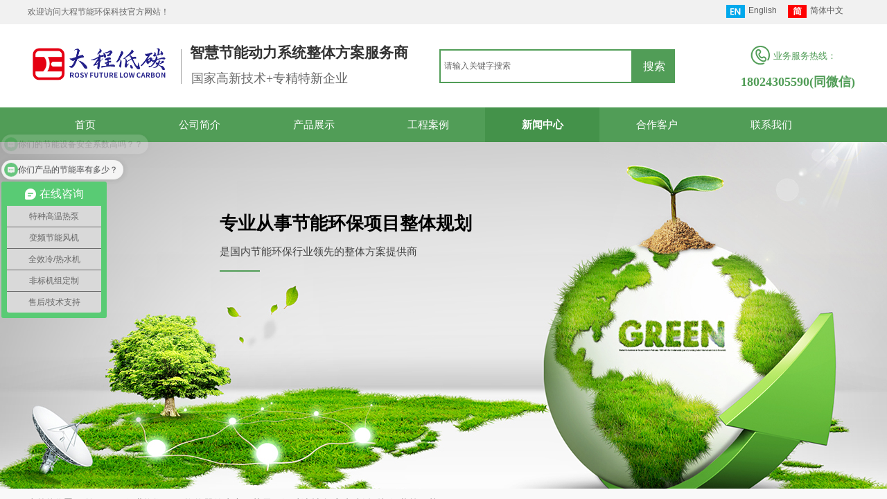

--- FILE ---
content_type: text/html; charset=utf-8
request_url: https://www.safesaving.cn/page62.html?article_id=89
body_size: 20990
content:
<!DOCTYPE html PUBLIC "-//W3C//DTD XHTML 1.0 Transitional//EN" "http://www.w3.org/TR/xhtml1/DTD/xhtml1-transitional.dtd">
<html xmlns="http://www.w3.org/1999/xhtml" lang="zh-Hans" >
	<head>
		<meta http-equiv="X-UA-Compatible" content="IE=Edge,chrome=1" />
	<meta name="viewport" content="width=1200" />	<meta http-equiv="Content-Type" content="text/html; charset=utf-8" />
		<meta name="format-detection" content="telephone=no" />
	     <meta http-equiv="Cache-Control" content="no-transform"/> 
     <meta http-equiv="Cache-Control" content="no-siteapp"/>
	<title>换热器的生产工艺需要经过选材 折弯 切割 焊接 组装等环节</title>
	<meta name="keywords"  content="一级能效空压站,超一级能效热水系统,超一级能效冷水系统,储能蓄冷工程,智能物联控制系统" />
	<meta name="description" content="大程节能是一家专注于高效智慧动力系统的国家高新技术企业；是一家动力系统整体方案设计、生产、销售、施工和运维的综合服务商。主要从事一级能效空压站、超一级能效冷热水系统工程、储能蓄冷工程以及智慧物联控制系统工程。
经过十多年的行业淬炼和洗礼，大程品牌凭借雄厚的技术和优秀的服务，为电子电路、新能源、半导体等行业提供了300+优秀的工程案例，为企业提供水、电、气中央高效智慧动力系统，辅以智慧管理软件系统，通过末端需求管理前端设备的高效运行，实现本地和云端可视化数据管理和监控，实时保障企业实现高效节能和可靠服务。
拥有国内先进的安全节能技术、99℃高温水源热泵技术、冷热全效热泵技术、高效余热回收和全效热泵复合节能技术、储能蓄冷节能技术，已申请国家软著、实用新型、发明专利共三十多项，凝聚了前沿专家的智能自控系统与安全节能、蓄能节能的科研成果和经验，具备丰富的一级能效空压站、超一级能效冷热水系统工程、水蓄冷蓄热工程的设计和施工经验。" />
    
                
			<link rel="shortcut icon" href="https://www.safesaving.cn/upload/favicon.ico" type="image/x-icon" />
	<link rel="Bookmark" href="https://www.safesaving.cn/upload/favicon.ico" />
		

		<link href="https://www.safesaving.cn/upload/static/website/template/default/css/default.css?v=17534100" rel="stylesheet" type="text/css" />
<link href="https://www.safesaving.cn/template/default/css/font/font.css?v=15750090" rel="stylesheet" type="text/css" />
<link href="https://www.safesaving.cn/template/default/css/wpassword/iconfont.css?v=17496248" rel="stylesheet" type="text/css" />
<link href="https://www.safesaving.cn/upload/static/website/plugin/title/css/title.css?v=17083134" rel="stylesheet" type="text/css" />
<link href="https://www.safesaving.cn/upload/static/website/plugin/media/css/media.css?v=14077216" rel="stylesheet" type="text/css" />
<link href="https://www.safesaving.cn/upload/static/website/plugin/sitesearch/css/sitesearch.css?v=16861948" rel="stylesheet" type="text/css" />
<link href="https://www.safesaving.cn/upload/static/website/plugin/unslider/css/unslider.css?v=16086236" rel="stylesheet" type="text/css" />
<link href="https://www.safesaving.cn/upload/static/website/plugin/breadcrumb/css/breadcrumb.css?v=16086008" rel="stylesheet" type="text/css" />
<link href="https://www.safesaving.cn/upload/static/website/plugin/article_detail/css/article_detail.css?v=17387192" rel="stylesheet" type="text/css" />
<style type="text/css">#scroll_container{font-family:微软雅黑,Arial;font-size:12px;font-weight:normal;font-style:normal;line-height:15px;}
.prop_rotate_angle sup,.prop_rotate_angle .posblk-deg{font-size:11px; color:#CDCDCD; font-weight:normal; font-style:normal; }ins#qiao-wrap{height:0;} #qiao-wrap{display:block;}
.scart_iframebox .sctit h2{color:#eb6100;border-color:#eb6100!important;} .scart_iframebox .sctit p.curpagetxt span.cur{color:#eb6100}
</style><script>
var _hmt = _hmt || [];
(function() {
  var hm = document.createElement("script");
  hm.src = "//hm.baidu.com/hm.js?a52a56b1681caba81e426e45d1e539e9";
  var s = document.getElementsByTagName("script")[0]; 
  s.parentNode.insertBefore(hm, s);
})();
</script>
<style>.iframebox{background-color:#eeeeee!important;background-image:none!important;}</style> 
</head>
<body  >
<input type="hidden" value="3" name="_user_level_val" />
								<script type="text/javascript" language="javascript" src="https://www.safesaving.cn/upload/static/website/script/??libsjq.js,jquery.custom.js,jquery.lazyload.js,jquery.rotateutility.js,lab.js,wopop_all.js,jquery.cookie.js,jquery.simplemodal.js,fullcollumn.js,objectFitPolyfill.min.js,ierotate.js,effects/velocity.js,effects/velocity.ui.js,effects/effects.js,fullpagescroll.js,common.js,heightAdapt.js?v=17573096"></script>
<script type="text/javascript" language="javascript" src="https://www.safesaving.cn/upload/static/website/plugin/??media/js/init.js,sitesearch/js/init.js,new_navigation/js/overall.js,new_navigation/styles/hs7/init.js,unslider/js/init.js,breadcrumb/js/init.js?v=17636160"></script>
	<script type="text/javascript" language="javascript">
    			var webmodel = {};
	        
    wp_pages_global_func($.extend({
        'isedit': '0',
        'islogin': '0',
        'domain': 'procadc14',
        'p_rooturl': 'https://www.safesaving.cn',
        'static_rooturl': 'https://www.safesaving.cn/upload/static/website',
        'interface_locale': "zh_CN",
        'dev_mode': "0",
        'getsession': ''
    }, {"phpsessionid":"","punyurl":"https:\/\/www.safesaving.cn","curr_locale":"zh_CN","mscript_name":"","converted":false}));
    
	</script>

<link href="https://www.safesaving.cn/677a892c641a4345ef5ed94c55571597.cssx" rel="stylesheet" /><div id="page_set_css">
</div><input type="hidden" id="page_id" name="page_id" value="62" rpid="8">
<div id="scroll_container" class="scroll_contain" style="">
	    	<div id="scroll_container_bg" style="background-repeat:no-repeat;background-color:#FFFFFF;background-attachment:scroll;background-position:center top;has_sitebg:1;">&nbsp;</div>
<script>
initScrollcontainerHeight();	
</script>
     <div id="overflow_canvas_container">        <div id="canvas" style=" margin: 0 auto;width:1200px;background-repeat:repeat-y;background-color:;has_pagebg:1;background-position:;background-attachment:scroll;height:1531px">
    <div id="layer2161E3E4D422620EF0387864F00D751E" class="full_column"   style="width:1200px;position:absolute;top:0px;height:35px;z-index:102;">
    <div class="full_width " style="position:absolute;height:35px;background-color:#f1f1f1;">		
    </div>
			<div class="full_content" style="width:1200px; position:absolute;left:0;top:0;margin-left: 0px;;height:35px;">
								<div id='layerB8D67540CC71261AA7CF36C46606C4F0' type='title'  class='cstlayer' style='left: 0px; top: 9px; position: absolute; z-index: 113; width: 250px; height: 25px; '  mid=""  fatherid='layer2161E3E4D422620EF0387864F00D751E'    deg='0'><div class="wp-title_content" style="overflow-wrap: break-word; padding: 0px; border-color: transparent; border-width: 0px; height: 25px; width: 250px; display: block;"><span style="font-family: &quot;Microsoft YaHei&quot;; font-size: 12px; color: rgb(102, 102, 102);">欢迎访问大程节能环保科技官方网站！</span></div>
<script type="text/javascript">
$(function(){
	$('.wp-title_content').each(function(){
		if($(this).find('div').attr('align')=='justify'){
			$(this).find('div').css({'text-justify':'inter-ideograph','text-align':'justify'});
		}
	})	
})
</script>

</div><script>				 $('#layerB8D67540CC71261AA7CF36C46606C4F0').triggerHandler('layer_ready');</script><div id='layer5FBDC76E89D26089BB5DC550B18DB0F5' type='multilingual'  class='cstlayer' style='left: 990px; top: 0px; position: absolute; z-index: 131; width: 210px; height: 35px; '  mid=""  fatherid='layer2161E3E4D422620EF0387864F00D751E'    deg='0'><script type="text/javascript">
function wp_multilingual_changeLang(id)
{
	$.ajax({
		type:'POST',
		url:parseToURL('multilingual','changeLang'),
		data:"id="+id,
		success:function(js_code){
			eval(js_code);
		},
		error:function(response){
			wp_alert("Choose the language.<br/>请求失败");
		}
	});
}
</script>
<div class="wp-multilingual_content" style="border-color: transparent; border-width: 0px; width: 210px; height: 35px;" langstyle="custom4">
<div skin="custom4" class="wp-multilingual_css" style="display:none;"></div>
<div class="wp-content">
 
    <script type="text/javascript"> 
$(function(){
	setTimeout(function(){
		$("#layer5FBDC76E89D26089BB5DC550B18DB0F5").find('.wp-diy-selectedd-outside').remove();
	},100);
	$("#layer5FBDC76E89D26089BB5DC550B18DB0F5").find('select').cstselect({selectclass:'wp-diy-selectedd'});
				 
})
 
</script>

<div class="sitestar-lan-ver3 custom_dom_class">
					<a href="javascript:void(0);" class=" wp-language-1 wp-langitem-layer5FBDC76E89D26089BB5DC550B18DB0F5" onclick="wp_multilingual_changeLang(1)"><img src="https://www.safesaving.cn/upload/static/website/plugin/multilingual/styles/custom4/images/en.jpg" width="27" height="19" />English</a>
					<a href="javascript:void(0);" class=" wp-language-2 wp-langitem-layer5FBDC76E89D26089BB5DC550B18DB0F5" onclick="wp_multilingual_changeLang(2)"><img src="https://www.safesaving.cn/upload/static/website/plugin/multilingual/styles/custom4/images/zh1.jpg" width="27" height="19" />简体中文</a>
	</div>
  
</div>
</div>
 <script type="text/javascript">
		$(function(){
		if ($('div.wp-diy-selecteda-outside').length || $('div.wp-diy-selectedb-outside').length || $('div.wp-diy-selectedc-outside').length || $('div.wp-diy-selectedd-outside').length) {
			$('#scroll_container').scroll(function(){
				$('body').children('div.wp-diy-selecteda-content').remove();
				$('body').children('div.wp-diy-selectedb-content').remove();
				$('body').children('div.wp-diy-selectedc-content').remove();
				$('body').children('div.wp-diy-selectedd-content').remove();
			});
		}
	});
	$('#layer5FBDC76E89D26089BB5DC550B18DB0F5').layer_ready(function(){
		var custom_css = '';
		var langstyle = 'custom4';
		var $curlayer = $('#layer5FBDC76E89D26089BB5DC550B18DB0F5');
		var custom_a_font_size = $curlayer.find('.wp-content .custom_dom_class').css('font-size');
		var custom_a_color = $curlayer.find('.wp-content .custom_dom_class').css('color');
		if(custom_a_font_size){
			$curlayer.find('.wp-content .custom_dom_class a').css('font-size',custom_a_font_size);
		}
		if(custom_a_color){
			$curlayer.find('.wp-content .custom_dom_class a').css('color',custom_a_color);
		}
		if((langstyle == 'default' || langstyle == 'yellow') && custom_css == ''){
			$curlayer.find('.wp-content p.custom_dom_class a').css('color','red');
		}
		var time=100;
		if(langstyle == 'custom5' || langstyle == 'custom6') time=500;
		$curlayer.find(".aout_over").unbind('click.toggle').bind('click.toggle',function(){$curlayer.find(".text-a").slideToggle(time);});
		setTimeout(function(){
			var text_a_font_size = $curlayer.find('.wp-content .custom_dom_class a').css('font-size') || '12px';
			var text_a_color = $curlayer.find('.wp-content .custom_dom_class .aout').css('color') || '#ffffff';
			var text_a_bgcolor = $curlayer.find('.wp-content .custom_dom_class').css('background-color') || '#ffffff';
			var text_a_border_radius = $curlayer.find('.wp-content .custom_dom_class .aout').css('border-radius') || '5px';
			var $text_a = $curlayer.find('.wp-content .custom_dom_class .text-a');
			if(text_a_font_size){$text_a.find('a').css('font-size',text_a_font_size);}
			if(text_a_color){$text_a.find('a').css('color',text_a_color);}
			if(text_a_bgcolor){$text_a.css('background-color',text_a_bgcolor);}
			if(text_a_border_radius){$text_a.css('border-radius',text_a_border_radius);}
		},400);
	});
</script>
</div><script>				 $('#layer5FBDC76E89D26089BB5DC550B18DB0F5').triggerHandler('layer_ready');</script>                                
                                <div class="fullcontent_opacity" style="width: 100%;height: 100%;position: absolute;left: 0;right: 0;top: 0;display:none;"></div>
			</div>
</div>
<script>
        $(".content_copen").live('click',function(){
        $(this).closest(".full_column").hide();
    });
	var $fullwidth=$('#layer2161E3E4D422620EF0387864F00D751E .full_width');
	$fullwidth.css({left:0-$('#canvas').offset().left+$('#scroll_container').offset().left-$('#scroll_container').scrollLeft()-$.parseInteger($('#canvas').css("borderLeftWidth")),width:$('#scroll_container_bg').width()});
	$(function () {
				var videoParams={"id":"layer2161E3E4D422620EF0387864F00D751E","bgauto":null,"ctauto":null,"bVideouse":null,"cVideouse":null,"bgvHeight":null,"bgvWidth":null};
		fullcolumn_bgvideo_init_func(videoParams);
                var bgHoverParams={"full":{"hover":null,"opacity":null,"bg":"#f1f1f1","id":"layer2161E3E4D422620EF0387864F00D751E","bgopacity":null,"zindextopcolorset":""},"full_con":{"hover":null,"opacity":null,"bg":null,"id":"layer2161E3E4D422620EF0387864F00D751E","bgopacity":null}};
		fullcolumn_HoverInit(bgHoverParams);
        });
</script>


<div id='layerDBDC16D8BDA0C32F8E0A671E9A0E785B' type='box'  class='cstlayer' style='left: 0px; top: 37px; position: absolute; z-index: 138; width: 1200px; height: 113px; '  mid=""    deg='0'><div class="wp-box_content drop_box" style="overflow-wrap: break-word; padding: 0px; border-color: transparent; border-width: 0px; height: 113px; background-color: transparent; width: 1200px; border-style: solid;">
    <div id='layerADB086743661A360CF9A6CB4F3FA61C2' type='title'  class='cstlayer' style='left: 950px; top: 69px; position: absolute; z-index: 106; width: 244px; height: 31px; '  mid=""  fatherid='layerDBDC16D8BDA0C32F8E0A671E9A0E785B'    deg='0'><div class="wp-title_content" style="overflow-wrap: break-word; padding: 0px; border-color: transparent; border-width: 0px; height: 31px; width: 244px; display: block;"><p style="text-align: right;"><font color="#519d57" face="Microsoft YaHei" style=""><span style="font-size: 23px;"><b><span style="font-size: 18px;">​</span><span style="font-size: 18px;">​</span><span style="font-size: 18px;">​</span><span style="font-size: 18px;">​</span><span style="font-size: 18px;">​</span><span style="font-size: 18px;">18024305590</span></b></span></font><b style="font-size: 13px; color: rgb(81, 157, 87); font-family: &quot;Microsoft YaHei&quot;;"><span style="font-size: 18px;">(同微信)</span></b></p><div style="color: rgb(90, 90, 90); font-family: Arial, 宋体, Helvetica, sans-serif, Verdana; font-size: 12px; font-style: normal; font-variant-ligatures: normal; font-variant-caps: normal; font-weight: normal; text-align: right;"><br></div></div>

</div><script>				 $('#layerADB086743661A360CF9A6CB4F3FA61C2').triggerHandler('layer_ready');</script><div id='layer10440AF42CE3454FDF51D4CFAB7B9986' type='title'  class='cstlayer' style='left: 236px; top: 64px; position: absolute; z-index: 105; width: 395px; height: 26px; '  mid=""  fatherid='layerDBDC16D8BDA0C32F8E0A671E9A0E785B'    deg='0'><div class="wp-title_content" style="overflow-wrap: break-word; padding: 0px; border-color: transparent; border-width: 0px; height: 26px; width: 395px; display: block;"><span style="color: rgb(104, 104, 104); font-family: &quot;Microsoft YaHei&quot;; font-size: 18px; background-color: rgb(255, 255, 255);">国家高新技术+专精特新企业</span></div>

</div><script>				 $('#layer10440AF42CE3454FDF51D4CFAB7B9986').triggerHandler('layer_ready');</script><div id='layer855FA402DB056E5E46DB9B1E35318E8F' type='line'  class='cstlayer' style='left: 212px; top: 34px; position: absolute; z-index: 102; width: 18px; height: 50px; '  mid=""  fatherid='layerDBDC16D8BDA0C32F8E0A671E9A0E785B'    deg='0'><div class="wp-line_content" style="padding: 0px; border-color: transparent; border-width: 0px; overflow: hidden; width: 18px; height: 50px; border-style: solid;"><div class="wpline-wrapper vertical-solid"></div><script language="javascript">
</script></div></div><script>				 $('#layer855FA402DB056E5E46DB9B1E35318E8F').triggerHandler('layer_ready');</script><div id='layerDC2AAD09CCC2F0F2C25C984DD487409B' type='media'  class='cstlayer' style='left: 1042px; top: 29px; position: absolute; z-index: 103; width: 31px; height: 28px; '  mid=""  fatherid='layerDBDC16D8BDA0C32F8E0A671E9A0E785B'    deg='0'><script>
create_pc_media_set_pic('layerDC2AAD09CCC2F0F2C25C984DD487409B',false);
</script>
<div class="wp-media_content"  style="overflow: hidden; width: 31px; height: 28px; border-width: 0px; border-style: solid; padding: 0px;" type="0">
<div class="img_over"  style='overflow: hidden; border-color: transparent; border-width: 0px; position: relative; width: 31px; height: 28px;'>

<div class="imgloading" style="z-index:100;"> </div>
<img  id="wp-media-image_layerDC2AAD09CCC2F0F2C25C984DD487409B" onerror="set_thumb_layerDC2AAD09CCC2F0F2C25C984DD487409B(this);" onload="set_thumb_layerDC2AAD09CCC2F0F2C25C984DD487409B(this);" class="paragraph_image"  type="zoom" src="https://www.safesaving.cn/upload/icon_tel_05.png" style="width: 31px; height: 28px;;" />
</div>

</div>
<script>
(function(){
		layer_media_init_func('layerDC2AAD09CCC2F0F2C25C984DD487409B',{"isedit":false,"has_effects":false});
})()
</script>
</div><script>				 $('#layerDC2AAD09CCC2F0F2C25C984DD487409B').triggerHandler('layer_ready');</script><div id='layerB473EE7D508A7B266749FDCB5221B158' type='sitesearch'  class='cstlayer' style='left: 594px; top: 34px; position: absolute; z-index: 104; width: 340px; height: 70px; '  mid=""  fatherid='layerDBDC16D8BDA0C32F8E0A671E9A0E785B'    deg='0'><div class="wp-sitesearch_content" style="overflow-wrap: break-word; padding: 0px; border-color: transparent; border-width: 0px; width: 340px; height: 70px;">
	<div class="wp-sitesearch_container" skin="skin4" type="all" opn="0">
		<script type="text/javascript">
	
</script>

<div class="searchbox">
    <div style="display: flex;">
        <div class="ninputs">
            <input type="text" class="searchbox_txt" name="keywords" value="请输入关键字搜索" ></div>
        <input type="hidden" name="searchcontent" value="product"/>
        <div class="sright"> <div class="searchbox_btn">搜索</div></div>
    </div>
    </div>


<script language="javascript">	

	var dom=$("#layerB473EE7D508A7B266749FDCB5221B158");
                var width_xz=0;
	if($.browser.msie && $.browser.version>=9){ width_xz=4;}
	dom.find('.searchbox_txt').css({'width':(dom.width()-width_xz-dom.find('.searchbox_btn').outerWidth(true))-10-4+'px'});
                //key hide show
        dom.find(".searchbox_txt").click(function () {
             if ($(this).val() == "请输入关键字搜索") {
                 $(this).attr("value","");
             }
        });
        dom.find(".searchbox_txt").blur(function () {
            if ($(this).val() == "") {
                $(this).attr('value','请输入关键字搜索')
            }
        });

        </script>
            <div class="searchtype" style='display:none;' >
			<input type="radio" name="c_layerB473EE7D508A7B266749FDCB5221B158" value="title"  class="catetype"/><span class="s_title">名称</span><input type="radio" name="c_layerB473EE7D508A7B266749FDCB5221B158" value="intro" class="catetype"/><span  class="s_description">描述</span><input type="radio" name="c_layerB473EE7D508A7B266749FDCB5221B158" value="content" class="catetype"/><span  class="s_content">内容</span>		</div>
	</div>

<script language="javascript">
var wp_productsearchcache = null;
$('body').data('wp_searchcache',wp_productsearchcache);
(function(){
var urldata = null;
var param={"layer_id":"layerB473EE7D508A7B266749FDCB5221B158","skin":"skin4","article_page":"-1","product_page":"-1","payknow_page":-1,"article_pageres":"-1","product_pageres":"-1","openArticleUrl":0,"openPayknowUrl":0,"search_type":0,"sswitch":"1","wordsplist":"1","openProductUrl":0,"search_listNum":"10","extend_content":{"mode":"skins","skin":"skin4","sshinput_txtcolor":"#666","sshinputborder_txtcolor":"#519d57","sshinputborder_txtsize":"2","sshbtn_txtsize":"16","sshbtn_txtbold":"normal","sshbtn_txtcolor":"#fff","sshbtnborder_txtcolor":"#fff","sshbtnborder_txtsize":"0","sshkeytop_txtsize":"3","ssheight_txtsize":"45","ssbtnheight_txtsize":"49","ssbtnwidth_txtsize":"61","sshbtn_bgcolor_txtcolor":"#519d57","sshbtn_bgcolor_hover_txtcolor":"#44924a","sshinput_txtfamily":"Microsoft YaHei","sshbtn_txtfamily":"Microsoft YaHei","sshkey_txtfamily":"SimSun","sshinput_txtsize":"12","sshkey_txtsize":"12","sshkeyword_txtsize":"12","sitesearchbuttext":"\u641c\u7d22","ssbeijing_txtcolor":"#ffffff","sshkey_txtcolor":"#5A5A5A","sshkey_hover_txtcolor":"#5A5A5A","sshinput_txtbold":"normal","sshkey_txtbold":"normal","sshbtn_bg_txtcolor":"https://www.safesaving.cn\/upload\/static\/designer\/plugin\/sitesearch\/styles\/skin5\/bg.jpg","sshbtn_bg_hover_txtcolor":"https://www.safesaving.cn\/upload\/static\/designer\/plugin\/sitesearch\/styles\/skin5\/bg0.jpg","sshbtn_bigbg_txtcolor":"https://www.safesaving.cn\/upload\/static\/designer\/plugin\/sitesearch\/styles\/skin6\/bg.jpg","sshinput_txttip":"\u8bf7\u8f93\u5165\u5173\u952e\u5b57\u641c\u7d22"},"sshdefalutshow":"0","langs":{"Search Pro":"\u4ea7\u54c1","Search Result":"\u641c\u7d22\u7ed3\u679c\u9875\u9762","Name":"\u540d\u79f0","Description":"\u63cf\u8ff0","Search Art":"\u6587\u7ae0","Search Title":"\u6807\u9898","Search Summary":"\u6458\u8981"},"editmode":0};
var $curlayer = $('#layerB473EE7D508A7B266749FDCB5221B158');
$curlayer.mod_property({"extend_content":{"mode":"skins","skin":"skin4","sshinput_txtcolor":"#666","sshinputborder_txtcolor":"#519d57","sshinputborder_txtsize":"2","sshbtn_txtsize":"16","sshbtn_txtbold":"normal","sshbtn_txtcolor":"#fff","sshbtnborder_txtcolor":"#fff","sshbtnborder_txtsize":"0","sshkeytop_txtsize":"3","ssheight_txtsize":"45","ssbtnheight_txtsize":"49","ssbtnwidth_txtsize":"61","sshbtn_bgcolor_txtcolor":"#519d57","sshbtn_bgcolor_hover_txtcolor":"#44924a","sshinput_txtfamily":"Microsoft YaHei","sshbtn_txtfamily":"Microsoft YaHei","sshkey_txtfamily":"SimSun","sshinput_txtsize":"12","sshkey_txtsize":"12","sshkeyword_txtsize":"12","sitesearchbuttext":"\u641c\u7d22","ssbeijing_txtcolor":"#ffffff","sshkey_txtcolor":"#5A5A5A","sshkey_hover_txtcolor":"#5A5A5A","sshinput_txtbold":"normal","sshkey_txtbold":"normal","sshbtn_bg_txtcolor":"https://www.safesaving.cn\/upload\/static\/designer\/plugin\/sitesearch\/styles\/skin5\/bg.jpg","sshbtn_bg_hover_txtcolor":"https://www.safesaving.cn\/upload\/static\/designer\/plugin\/sitesearch\/styles\/skin5\/bg0.jpg","sshbtn_bigbg_txtcolor":"https://www.safesaving.cn\/upload\/static\/designer\/plugin\/sitesearch\/styles\/skin6\/bg.jpg","sshinput_txttip":"\u8bf7\u8f93\u5165\u5173\u952e\u5b57\u641c\u7d22"}});
param['wp_productsearchcache']=wp_productsearchcache;

var searchFlag = 4;

layer_sitesearch_init_func(param,urldata,searchFlag);
})()
</script>
</div>
</div><script>				 $('#layerB473EE7D508A7B266749FDCB5221B158').triggerHandler('layer_ready');</script><div id='layer943275A7B285BDB8A866C4DD3768D4F0' type='title'  class='cstlayer' style='left: 234px; top: 25px; position: absolute; z-index: 101; width: 322px; height: 45px; '  mid=""  fatherid='layerDBDC16D8BDA0C32F8E0A671E9A0E785B'    deg='0'><div class="wp-title_content" style="overflow-wrap: break-word; padding: 0px; border-color: transparent; border-width: 0px; height: 45px; width: 322px; display: block;"><p style=""><font color="#333333" face="Microsoft YaHei"><span style="font-size: 21px;"><b>智慧节能动力系统整体方案服务商</b></span></font></p></div>

</div><script>				 $('#layer943275A7B285BDB8A866C4DD3768D4F0').triggerHandler('layer_ready');</script><div id='layer990117CB3BB343610B8B1ADF17FBE14A' type='title'  class='cstlayer' style='left: 1076px; top: 35px; position: absolute; z-index: 139; width: 112px; height: 25px; '  mid=""  fatherid='layerDBDC16D8BDA0C32F8E0A671E9A0E785B'    deg='0'><div class="wp-title_content" style="overflow-wrap: break-word; padding: 0px; border-color: transparent; border-width: 0px; height: 25px; width: 112px; display: block;"><span style="font-family: &quot;Microsoft YaHei&quot;; font-size: 13px; color: rgb(81, 157, 87);">业务服务热线：</span></div>

</div><script>				 $('#layer990117CB3BB343610B8B1ADF17FBE14A').triggerHandler('layer_ready');</script>    
</div>
</div><script>				 $('#layerDBDC16D8BDA0C32F8E0A671E9A0E785B').triggerHandler('layer_ready');</script><div id='layerF63E3A71B2F44F8E6BC7B09B6A6EE10C' type='media'  class='cstlayer' style='left: 0px; top: 62px; position: absolute; z-index: 141; width: 209px; height: 65px; '  mid=""    deg='0'><script>
create_pc_media_set_pic('layerF63E3A71B2F44F8E6BC7B09B6A6EE10C',false);
</script>
<div class="wp-media_content"  style="overflow: hidden; width: 209px; height: 65px;" type="0">
<div class="img_over"  style='overflow: hidden; border-color: transparent; border-width: 0px; position: relative; width: 209px; height: 65px;'>

<div class="imgloading" style="z-index:100;"> </div>
<img  id="wp-media-image_layerF63E3A71B2F44F8E6BC7B09B6A6EE10C" onerror="set_thumb_layerF63E3A71B2F44F8E6BC7B09B6A6EE10C(this);" onload="set_thumb_layerF63E3A71B2F44F8E6BC7B09B6A6EE10C(this);" class="paragraph_image"  type="zoom" src="https://www.safesaving.cn/upload/c8c5.png" style="width: 209px; height: auto; top: -4px; left: 0px; position: relative;;" />
</div>

</div>
<script>
(function(){
		layer_media_init_func('layerF63E3A71B2F44F8E6BC7B09B6A6EE10C',{"isedit":false,"has_effects":false});
})()
</script>
</div><script>				 $('#layerF63E3A71B2F44F8E6BC7B09B6A6EE10C').triggerHandler('layer_ready');</script><div id="layer99FF498F944075D0EE3AA52BDD8C4946" class="full_column"   style="width:1200px;position:absolute;top:155px;height:50px;z-index:104;">
    <div class="full_width " style="position:absolute;height:50px;background-color:#519d57;">		
    </div>
			<div class="full_content" style="width:1200px; position:absolute;left:0;top:0;margin-left: 0px;;height:50px;">
								<div id='layerFEB50BC95B8FE8A30C52643771A3E694' type='new_navigation'  class='cstlayer' style='left: 0px; top: 0px; position: absolute; z-index: 136; width: 1200px; height: 54px; '  mid=""  fatherid='layer99FF498F944075D0EE3AA52BDD8C4946'    deg='0'><div class="wp-new_navigation_content" style="border-color: transparent; border-width: 0px; width: 1200px; display: block; overflow: visible; height: auto;;display:block;overflow:hidden;height:0px;" type="0">
<script type="text/javascript"> 
		
		$("#layerFEB50BC95B8FE8A30C52643771A3E694").data("m_show", '');
	</script>
<div skin="hs7" class="nav1 menu_hs7" ishorizon="1" colorstyle="darkgreen" direction="0" more="更多" moreshow="1" morecolor="darkorange" hover="1" hover_scr="0" submethod="0" umenu="0" dmenu="0" sethomeurl="https://www.safesaving.cn/page57.html" smcenter="0">
		<ul id="nav_layerFEB50BC95B8FE8A30C52643771A3E694" class="navigation"  style="width:auto;"  >
		<li style="z-index:2;"  class="wp_subtop"  pid="57" ><a  class="  "  href="https://www.safesaving.cn">首页</a></li><li style="z-index:2;"  class="wp_subtop"  pid="4" ><a  class=" sub "  href="https://www.safesaving.cn/page4.html">公司简介</a><ul style="z-index:2;"><li style="z-index:3;"  class=""  pid=0 ><a  class="  "  href="https://www.safesaving.cn/page63.html">正量介绍</a></li></ul></li><li style="z-index:2;"  class="wp_subtop"  pid="6" ><a  class="  "  href="https://www.safesaving.cn/page6.html">产品展示</a></li><li style="z-index:2;"  class="wp_subtop"  pid="7" ><a  class="  "  href="https://www.safesaving.cn/page7.html">工程案例</a></li><li style="z-index:2;"  class="wp_subtop"  pid="8" ><a  class="  "  href="https://www.safesaving.cn/page8.html">新闻中心</a></li><li style="z-index:2;"  class="wp_subtop"  pid="56" ><a  class="  "  href="https://www.safesaving.cn/page56.html">合作客户</a></li><li style="z-index:2;"  class="wp_subtop"  pid="31" ><a  class="  "  href="https://www.safesaving.cn/page31.html">联系我们</a></li>	</ul>
</div>

<script type="text/javascript"> 
				$("#layerFEB50BC95B8FE8A30C52643771A3E694").data("datasty_", '@charset "utf-8";  #nav_layerFEB50BC95B8FE8A30C52643771A3E694,#nav_layerFEB50BC95B8FE8A30C52643771A3E694 ul,#nav_layerFEB50BC95B8FE8A30C52643771A3E694 li{list-style-type:none; margin:0px; padding:0px; border:thin none;}  #nav_layerFEB50BC95B8FE8A30C52643771A3E694 {position:relative;height:54px;line-height:54px; background:url(https://www.safesaving.cn/upload/static/website/plugin/new_navigation/styles/hs7/nav_bg.jpg) repeat-x; margin-bottom:10px;padding-left:10px; }  #nav_layerFEB50BC95B8FE8A30C52643771A3E694 li.wp_subtop{padding-left:5px;padding-right:5px;text-align:center;position:relative;float:left;padding-bottom:0px;width:115px;height:54px;line-height:54px;background-image:url(https://www.safesaving.cn/upload/static/website/plugin/new_navigation/view/images/png_bg.png);background-repeat:no-repeat;background-position:top right;background-color:transparent;}  #nav_layerFEB50BC95B8FE8A30C52643771A3E694 li.wp_subtop:hover{width:115px;height:54px;line-height:54px;background-image:url(https://www.safesaving.cn/upload/static/website/plugin/new_navigation/styles/hs7/li_hover.png);background-color:transparent;background-position:bottom left;background-repeat:repeat-x;}  #nav_layerFEB50BC95B8FE8A30C52643771A3E694 li.wp_subtop>a{white-space:nowrap;display:block;padding:0px;text-decoration:none;font-size:12px;font-family:arial;color:#ffffff;text-align:center;font-weight:normal;font-style:normal; overflow:hidden;}  #nav_layerFEB50BC95B8FE8A30C52643771A3E694 li.wp_subtop>a:hover{font-size:12px;font-family:arial;color:#fff;text-align:center;font-weight:normal;font-style:normal;}  #nav_layerFEB50BC95B8FE8A30C52643771A3E694 ul{position:absolute;left:0px;display:none;padding-left:5px;padding-right:5px;background-image:url(https://www.safesaving.cn/upload/static/website/plugin/new_navigation/view/images/png_bg.png);background-color:transparent;margin-left:0px;padding-top:10px; padding-bottom:8px;}  #nav_layerFEB50BC95B8FE8A30C52643771A3E694 ul li{position:relative;text-align:center;padding-bottom:0px;padding-left:5px;padding-right:5px;height:31px;line-height:31px;background-image:url(https://www.safesaving.cn/upload/static/website/plugin/new_navigation/view/images/png_bg.png);background-repeat:repeat;background-position:top left;background-color:#516c47;}  #nav_layerFEB50BC95B8FE8A30C52643771A3E694 ul li:hover{height:31px;text-align:center;line-height:31px;padding-left:5px;padding-right:5px; background-image:url(https://www.safesaving.cn/upload/static/website/plugin/new_navigation/view/images/png_bg.png);background-repeat:repeat;background-position:top left;background-color:#3a4c34;}  #nav_layerFEB50BC95B8FE8A30C52643771A3E694 ul li a {display:block;font-size:12px;font-family:arial;color:#fff;text-align:center;font-weight:normal;font-style:normal;white-space:nowrap;}  #nav_layerFEB50BC95B8FE8A30C52643771A3E694 ul li a:hover{display:block;font-size:12px;font-family:arial;color:#ffffff;text-align:center;font-weight:normal;font-style:normal;}');
		$("#layerFEB50BC95B8FE8A30C52643771A3E694").data("datastys_", '#nav_layerFEB50BC95B8FE8A30C52643771A3E694{background-color:transparent;} #nav_layerFEB50BC95B8FE8A30C52643771A3E694{background-image:url(https://www.safesaving.cn/upload/static/website/plugin/new_navigation/view/images/png_bg.png);}                                #nav_layerFEB50BC95B8FE8A30C52643771A3E694 li.wp_subtop{line-height:50px;}    #nav_layerFEB50BC95B8FE8A30C52643771A3E694 li.wp_subtop{height:50px;}  #nav_layerFEB50BC95B8FE8A30C52643771A3E694 li.wp_subtop:hover{line-height:50px;}  #nav_layerFEB50BC95B8FE8A30C52643771A3E694 li.wp_subtop:hover{height:50px;} #nav_layerFEB50BC95B8FE8A30C52643771A3E694 li.wp_subtop:hover{background-image:url(https://www.safesaving.cn/upload/static/website/plugin/new_navigation/view/images/png_bg.png);}  #nav_layerFEB50BC95B8FE8A30C52643771A3E694 li.wp_subtop>a:hover{font-family:Microsoft YaHei;} #nav_layerFEB50BC95B8FE8A30C52643771A3E694 li.wp_subtop:hover{background:transparent;} #nav_layerFEB50BC95B8FE8A30C52643771A3E694 li.wp_subtop:hover{background-color:#44924a;} #nav_layerFEB50BC95B8FE8A30C52643771A3E694 li.wp_subtop>a{font-family:Microsoft YaHei;}                    #nav_layerFEB50BC95B8FE8A30C52643771A3E694 li.wp_subtop>a:hover{font-weight:bold;} #nav_layerFEB50BC95B8FE8A30C52643771A3E694 li.wp_subtop>a:hover{font-size:15px;} #nav_layerFEB50BC95B8FE8A30C52643771A3E694 li.wp_subtop>a{font-size:15px;}                #nav_layerFEB50BC95B8FE8A30C52643771A3E694 li.wp_subtop{width:155px;} #nav_layerFEB50BC95B8FE8A30C52643771A3E694 li.wp_subtop:hover{width:155px;}');
	
			var b_width=parseInt($("#layerFEB50BC95B8FE8A30C52643771A3E694").find('.wp-new_navigation_content').css('border-bottom-width'));
	if(b_width>0){
		$("#nav_layerFEB50BC95B8FE8A30C52643771A3E694").css('margin-bottom','0px');
	}
	</script>

<script type="text/javascript">
function wp_get_navstyle(layer_id,key){
		var navStyle = $.trim($("#"+layer_id).data(key));
		return navStyle;	
	
}	
richtxt('layerFEB50BC95B8FE8A30C52643771A3E694');
</script><script type="text/javascript">
layer_new_navigation_hs7_func({"isedit":false,"layer_id":"layerFEB50BC95B8FE8A30C52643771A3E694","menustyle":"hs7"});

</script><div class="navigation_more" data-more="darkorange" data-typeval="0" data-menudata="&quot;&quot;"></div>
</div>
<script type="text/javascript">
 $(function(){
	layer_new_navigation_content_func({"isedit":false,"layer_id":"layerFEB50BC95B8FE8A30C52643771A3E694","menustyle":"hs7","addopts":{"padding-left":"0"}});
});
</script>

</div><script>				 $('#layerFEB50BC95B8FE8A30C52643771A3E694').triggerHandler('layer_ready');</script>                                
                                <div class="fullcontent_opacity" style="width: 100%;height: 100%;position: absolute;left: 0;right: 0;top: 0;display:none;"></div>
			</div>
</div>
<script>
        $(".content_copen").live('click',function(){
        $(this).closest(".full_column").hide();
    });
	var $fullwidth=$('#layer99FF498F944075D0EE3AA52BDD8C4946 .full_width');
	$fullwidth.css({left:0-$('#canvas').offset().left+$('#scroll_container').offset().left-$('#scroll_container').scrollLeft()-$.parseInteger($('#canvas').css("borderLeftWidth")),width:$('#scroll_container_bg').width()});
	$(function () {
				var videoParams={"id":"layer99FF498F944075D0EE3AA52BDD8C4946","bgauto":null,"ctauto":null,"bVideouse":null,"cVideouse":null,"bgvHeight":null,"bgvWidth":null};
		fullcolumn_bgvideo_init_func(videoParams);
                var bgHoverParams={"full":{"hover":null,"opacity":null,"bg":"#519d57","id":"layer99FF498F944075D0EE3AA52BDD8C4946","bgopacity":null,"zindextopcolorset":""},"full_con":{"hover":null,"opacity":null,"bg":null,"id":"layer99FF498F944075D0EE3AA52BDD8C4946","bgopacity":null}};
		fullcolumn_HoverInit(bgHoverParams);
        });
</script>


<div id='layerCD9F7F03740319691A42E1FA44C7D9CC' type='unslider'  class='cstlayer' style='left: 0px; top: 205px; position: absolute; z-index: 100; width: 1200px; height: 500px; ; '  mid=""    deg='0'><style>
#layerCD9F7F03740319691A42E1FA44C7D9CChtml5zoo-1{
	margin:0 auto;
}
</style>
<div id="layerCD9F7F03740319691A42E1FA44C7D9CC_content" class="wp-unslider_content" style="overflow: hidden; border: none; left: -50px; width: 1300px; height: 500px; position: absolute;">
<script type="text/javascript">
	 
</script>

<!-- loop star -->
<div id="layerCD9F7F03740319691A42E1FA44C7D9CChtml5zoo-1">
    <ul class="html5zoo-slides" style="display:none;">
  
        <li><img  src="https://www.safesaving.cn/upload/a_e_banner.jpg" class="html5lightbox" /></a></li>
    </ul>
</div>
<!-- loop end -->

<script language="javascript">
(function(){
		var layerparams={"layerid":"layerCD9F7F03740319691A42E1FA44C7D9CC","pstyle":"none","plborder_size":null,"interval":3000,"autoplays":"true","title_size":40,"title_family":"SimSun","title_color":"#fff","easing":"all","show_title":"0","show_nav":"0","navigation_style":"01","navbg_hover_color":"#ffffff","nav_margin_bottom_size":"25","nav_arrow":"1","arrow_left":"template\/default\/images\/left_arrow.png","arrow_right":"template\/default\/images\/right_arrow.png","nav_margin_left_size":"25","nav_margin_right_size":"25","skin":"01","default_show":"1","hover_show":"0","pauseonmouseover":"1","nav_arrow_w_size":"32","nav_arrow_h_size":"32","iconstyle":"01","nav_height_size":"2","wsize":null,"editMode":false,"unslideradapt":null};
	layer_unslider_init_func(layerparams);
})()  
</script>
</div>
</div><script>				 $('#layerCD9F7F03740319691A42E1FA44C7D9CC').triggerHandler('layer_ready');</script><div id='layer8158B8E8BCB2CC70D1A2D724D46B9ADC' type='title'  class='cstlayer' style='left: 277px; top: 305px; position: absolute; z-index: 106; width: 559px; height: 43px; '  mid=""    deg='0'><div class="wp-title_content" style="overflow-wrap: break-word; padding: 0px; border-color: transparent; border-width: 0px; height: 43px; width: 559px; display: block;"><span style="font-family: &quot;Microsoft YaHei&quot;; font-size: 26px; color: rgb(0, 0, 0);"><strong>专业从事节能环保项目整体规划</strong></span></div>

</div><script>				 $('#layer8158B8E8BCB2CC70D1A2D724D46B9ADC').triggerHandler('layer_ready');</script><div id='layerAAB6291E84C6DD52ACEE4A248E23E7EE' type='title'  class='cstlayer' style='left: 277px; top: 353px; position: absolute; z-index: 108; width: 384px; height: 27px; '  mid=""    deg='0'><div class="wp-title_content" style="overflow-wrap: break-word; padding: 0px; border-color: transparent; border-width: 0px; height: 27px; width: 384px; display: block;"><span style="font-family: &quot;Microsoft YaHei&quot;; font-size: 15px; color: rgb(67, 67, 67);">是国内节能环保行业领先的整体方案提供商</span><span style="color:#434343;">​</span></div>

</div><script>				 $('#layerAAB6291E84C6DD52ACEE4A248E23E7EE').triggerHandler('layer_ready');</script><div id='layerA3D325C6A57E6AF3E853377FB155D177' type='line'  class='cstlayer' style='left: 277px; top: 375px; position: absolute; z-index: 110; width: 58px; height: 32px; '  mid=""    deg='0'><div class="wp-line_content" style="padding: 0px; border-color: transparent; border-width: 0px; overflow: hidden; width: 58px; height: 32px; border-style: solid;"><div class="wpline-wrapper horizontal-solid"></div><script language="javascript">
</script></div></div><script>				 $('#layerA3D325C6A57E6AF3E853377FB155D177').triggerHandler('layer_ready');</script><div id="layer6D0942B3411D7E16F0772B67DB8576F2" class="full_column"   style="width:1200px;position:absolute;top:705px;height:40px;z-index:114;">
    <div class="full_width " style="position:absolute;height:40px;background-color:#f9f9f9;">		
    </div>
			<div class="full_content" style="width:1200px; position:absolute;left:0;top:0;margin-left: 0px;;height:40px;">
								                                
                                <div class="fullcontent_opacity" style="width: 100%;height: 100%;position: absolute;left: 0;right: 0;top: 0;display:none;"></div>
			</div>
</div>
<script>
        $(".content_copen").live('click',function(){
        $(this).closest(".full_column").hide();
    });
	var $fullwidth=$('#layer6D0942B3411D7E16F0772B67DB8576F2 .full_width');
	$fullwidth.css({left:0-$('#canvas').offset().left+$('#scroll_container').offset().left-$('#scroll_container').scrollLeft()-$.parseInteger($('#canvas').css("borderLeftWidth")),width:$('#scroll_container_bg').width()});
	$(function () {
				var videoParams={"id":"layer6D0942B3411D7E16F0772B67DB8576F2","bgauto":null,"ctauto":null,"bVideouse":null,"cVideouse":null,"bgvHeight":null,"bgvWidth":null};
		fullcolumn_bgvideo_init_func(videoParams);
                var bgHoverParams={"full":{"hover":null,"opacity":null,"bg":"#f9f9f9","id":"layer6D0942B3411D7E16F0772B67DB8576F2","bgopacity":null,"zindextopcolorset":""},"full_con":{"hover":null,"opacity":null,"bg":null,"id":"layer6D0942B3411D7E16F0772B67DB8576F2","bgopacity":null}};
		fullcolumn_HoverInit(bgHoverParams);
        });
</script>


<div id='layerE954B16FC71A4BF0C6A2456CEBBE4E3F' type='title'  class='cstlayer' style='left: 0px; top: 717px; position: absolute; z-index: 116; width: 87px; height: 26px; '  mid=""    deg='0'><div class="wp-title_content" style="overflow-wrap: break-word; padding: 0px; border-color: transparent; border-width: 0px; height: 26px; width: 87px; display: block;"><span style="font-family: &quot;Microsoft YaHei&quot;; font-size: 13px;">当前的位置：</span></div>

</div><script>				 $('#layerE954B16FC71A4BF0C6A2456CEBBE4E3F').triggerHandler('layer_ready');</script><div id='layerE8B6A0BEF1928F52437E2767214DB330' type='breadcrumb'  class='cstlayer' style='left: 82px; top: 719px; position: absolute; z-index: 119; width: 1118px; height: 24px; '  mid=""    deg='0'><div class="wp-breadcrumb_content" style="width: 1118px; height: 24px;" ShowCpage="1" >
<div class='breadcrumb_plugin'>

<span class="breadcrumbtext" gzdata="gzorder"><a href="https://www.safesaving.cn/" style="line-height:100%;line-height: 120%; font-family: Microsoft YaHei; color: rgb(67, 67, 67);line-height:120%;line-height:120%;line-height:120%;line-height:120%;line-height:120%;line-height:120%;" >首页</a></span>
<span style="line-height:100%; margin-left:5px;margin-right:5px;color:rgb(90, 90, 90);font-size:12px;" class="breadcrumbfuhao">>></span>
<span class="breadcrumbtext"><a href="https://www.safesaving.cn/page8.html?article_category=2" style="line-height:100%;line-height: 120%; font-family: Microsoft YaHei; color: rgb(67, 67, 67);line-height:120%;line-height:120%;line-height:120%;line-height:120%;line-height:120%;line-height:120%;" >行业资讯</a></span>
<span style="line-height:100%; margin-left:5px;margin-right:5px;color:rgb(90, 90, 90);font-size:12px;" class="breadcrumbfuhao">>></span>
<span class="breadcrumbtext"><a href="https://www.safesaving.cn/page62.html?article_id=89" style="line-height:100%;line-height: 120%; font-family: Microsoft YaHei; color: rgb(67, 67, 67);line-height:120%;line-height:120%;line-height:120%;line-height:120%;line-height:120%;line-height:120%;" >换热器的生产工艺需要经过选材 折弯 切割 焊接 组装等环节</a></span>
</div>
</div>
<script>
layer_breadcrumb_ready_func('layerE8B6A0BEF1928F52437E2767214DB330', '');
</script></div><script>				 $('#layerE8B6A0BEF1928F52437E2767214DB330').triggerHandler('layer_ready');</script><div id='layer08EED0595B2C42C9EA7EBE4F8E368EF8' type='title'  class='cstlayer' style='left: 0px; top: 775px; position: absolute; z-index: 134; width: 1200px; height: 44px; display: block;display:none; '  mid=""    deg='0'><div class="wp-title_content" style="overflow-wrap: break-word; padding: 0px; border-color: transparent; border-width: 0px; height: 44px; width: 1200px; display: block;"><div style="text-align: center;"><font color="#000000"><span style="font-size: 36px; text-transform: uppercase;"><b>NEWS CENTER</b></span></font></div></div>

</div><script>		         $('#layer08EED0595B2C42C9EA7EBE4F8E368EF8').data('wopop_effects',{"effect":"fadeFromRight","delay":0.35,"duration":1.6,"loop":0,"loop_infinite":"0","zoom":2});				 $('#layer08EED0595B2C42C9EA7EBE4F8E368EF8').triggerHandler('layer_ready');</script><div id='layerEC3AADAA14256CBCFCE46D8EABEF45D4' type='title'  class='cstlayer' style='left: 0px; top: 823px; position: absolute; z-index: 133; width: 1200px; height: 36px; display: block;display:none; '  mid=""    deg='0'><div class="wp-title_content" style="overflow-wrap: break-word; padding: 0px; border-color: transparent; border-width: 0px; height: 36px; width: 1200px; display: block;"><p style="text-align: center;"><span style="color: rgb(0, 0, 0); font-family: &quot;Microsoft YaHei&quot;; font-size: 24px;">新闻中心</span></p></div>

</div><script>		         $('#layerEC3AADAA14256CBCFCE46D8EABEF45D4').data('wopop_effects',{"effect":"fadeFromRight","delay":0.35,"duration":1.65,"loop":0,"loop_infinite":"0","zoom":2});				 $('#layerEC3AADAA14256CBCFCE46D8EABEF45D4').triggerHandler('layer_ready');</script><div id='layer6C7F5C5898BF0355DB068EFF380DCC78' type='article_detail'  class='cstlayer' style='left: 0px; top: 885px; position: absolute; z-index: 135; width: 1200px; height: 612px; '  mid=""    deg='0'><div class="wp-article_detail_content" style="border-color: transparent; border-width: 0px; overflow: hidden; width: 1200px; height: 612px;">
<script type="text/javascript">
</script>
 
<style>
.wp-article_detail_content .artview_info{ text-align:center; margin:0 auto; padding:10px 0 15px; line-height:21px; overflow:hidden;}
.wp-article_detail_content .detail_head_title{ float:left; display:inner_block; }
.wp-article_detail_content .sourcedata{ text-align:center; margin:0 auto;  line-height:21px; }
.wp-article_detail_content .text-source-left01{ float:left; color:transparent; padding:0 15px; display:inner_block; }
.wp-article_detail_content .text-source-left02{  float:left; text-align:left;   padding-right:8px; display:inner_block;}
.wp-article_detail_content .up_arrow{ background-image:url(https://www.safesaving.cn/upload/static/website/plugin/tb_product_detail/styles/defaultn/images/sitestar_productdetailspage_up_arrow.png); background-repeat:no-repeat; width:11px; height:10px; display:block; float:left; background-color:#c2c2c2; margin-right:8px; margin-top:8px;}
.wp-article_detail_content .down_arrow{ background-image:url(https://www.safesaving.cn/upload/static/website/plugin/tb_product_detail/styles/defaultn/images/sitestar_productdetailspage_down_arrow.png); background-repeat:no-repeat; width:11px; height:10px; display:block; float:left; background-color:#C2C2C2; margin-right:8px; margin-top:8px;}
.wp-article_detail_content .down_arrow_textover{ color:#048bcd;}
.wp-article_detail_content .up_arrow_textover{ color:#727272;}
.wp-article_detail_content .shareshow{ display:none; }
.wp-article_detail_content .artview_content .artview_detail img:not([width]){max-width:100%;}
</style>
	<h1 class="artdetail_title" style="display:block;font-family:Microsoft YaHei;font-size:20px;color:#000000;font-weight:bold;text-decoration:none;">换热器的生产工艺需要经过选材 折弯 切割 焊接 组装等环节</h1>

	
	<div class="artview_info" style="display:block;font-family:Microsoft YaHei;font-size:12px;color:#5A5A5A;font-weight:normal;text-decoration:none;">
		<div class="sourcedata">
	<span class="detail_head_title org_txt_span"><span class="org_txt">来源:</span></span>
	<span class="text-source-left01">|</span>
	<span class="detail_head_title aut_txt_span"><span class="aut_txt">作者:</span>市场部</span>
	<span class="text-source-left01">|</span>
	<span class="detail_head_title pub_txt_span"><span class="pub_txt">发布时间: </span>726天前</span>
	<span class="text-source-left01">|</span>
	<span class="detail_head_title times_txt_span">1101 <span class="times_txt">次浏览</span></span>

<style>
.wp-article_detail_content .bdsharebuttonbox a{ margin:3px;}
.wp-article_detail_content .editshaimg{ margin:3px;}
.bdsharebuttonbox.bshare-custom a.wpshare-sinaminiblog {    background: url("https://www.safesaving.cn/upload/static/website/plugin/article_detail/view/images/sha_tsinaa.png");}
.bdsharebuttonbox.bshare-custom a.wpshare-sinaminiblog:hover {     background-image: url("https://www.safesaving.cn/upload/static/website/plugin/article_detail/view/images/sha_tsina.png");}
.bdsharebuttonbox.bshare-custom a.wpshare-qqim {    background-image: url("https://www.safesaving.cn/upload/static/website/plugin/article_detail/view/images/sha_sqqa.png");}
.bdsharebuttonbox.bshare-custom a.wpshare-qqim:hover {     background-image: url("https://www.safesaving.cn/upload/static/website/plugin/article_detail/view/images/sha_sqq.png");}
.bdsharebuttonbox.bshare-custom a.wpshare-weixin {    background-image: url("https://www.safesaving.cn/upload/static/website/plugin/article_detail/view/images/sha_weixina.png");}
.bdsharebuttonbox.bshare-custom a.wpshare-weixin:hover {     background-image: url("https://www.safesaving.cn/upload/static/website/plugin/article_detail/view/images/sha_weixin.png");}
.bdsharebuttonbox.bshare-custom a.wpshare-twitter {    background-image: url("https://www.safesaving.cn/upload/static/website/plugin/article_detail/view/images/sha_twittera.png");}
.bdsharebuttonbox.bshare-custom a.wpshare-twitter:hover {     background-image: url("https://www.safesaving.cn/upload/static/website/plugin/article_detail/view/images/sha_twitter.png");}
.bdsharebuttonbox.bshare-custom a.wpshare-facebook {    background-image: url("https://www.safesaving.cn/upload/static/website/plugin/article_detail/view/images/sha_facebooka.png");}
.bdsharebuttonbox.bshare-custom a.wpshare-facebook:hover {     background-image: url("https://www.safesaving.cn/upload/static/website/plugin/article_detail/view/images/sha_facebook.png");}

.bdsharebuttonbox a.bds_tqq_a {    background-image: url("https://www.safesaving.cn/upload/static/website/plugin/article_detail/view/images/sha_tqqa.png");}
.bdsharebuttonbox a.bds_tqq_a:hover {     background-image: url("https://www.safesaving.cn/upload/static/website/plugin/article_detail/view/images/sha_tqq.png");}
.bdsharebuttonbox.bshare-custom a.wpshare-qzone {    background: url("https://www.safesaving.cn/upload/static/website/plugin/article_detail/view/images/sha_qzonea.png");}
.bdsharebuttonbox.bshare-custom a.wpshare-qzone:hover {     background-image: url("https://www.safesaving.cn/upload/static/website/plugin/article_detail/view/images/sha_qzone.png");}
.bdsharebuttonbox a.bds_bdhome_a {    background-image: url("https://www.safesaving.cn/upload/static/website/plugin/article_detail/view/images/sha_bdhomea.png");}
.bdsharebuttonbox a.bds_bdhome_a:hover {     background-image: url("https://www.safesaving.cn/upload/static/website/plugin/article_detail/view/images/sha_bdhome.png");}

.bdsharebuttonbox.bshare-custom a.bshare-douban {    background: url("https://www.safesaving.cn/upload/static/website/plugin/article_detail/view/images/sha_doubana.png");}
.bdsharebuttonbox.bshare-custom a.bshare-douban:hover {     background-image: url("https://www.safesaving.cn/upload/static/website/plugin/article_detail/view/images/sha_douban.png");}
.bdsharebuttonbox a.bds_kaixin001_a {    background-image: url("https://www.safesaving.cn/upload/static/website/plugin/article_detail/view/images/sha_kaixin001a.png");}
.bdsharebuttonbox a.bds_kaixin001_a:hover {     background-image: url("https://www.safesaving.cn/upload/static/website/plugin/article_detail/view/images/sha_kaixin001.png");}
.wp-article_detail_content .bdsharebuttonbox img{float:left;}
.shareshow a{display: block;height:16px;padding-left:17px; width:auto;background-repeat: no-repeat;float:left;}
</style>
	<span class="text-source-left01 shareshow">|</span>
	 <span class="detail_head_title shareshow">分享到: </span>
	 <div class="bdsharebuttonbox shareshow bshare-custom">
		
	</div>
			</div>
	</div>
		<div class="artview_intro" style="display:block;font-family:Microsoft YaHei;font-size:12px;color:#868686;font-weight:normal;text-decoration:none;line-height:22px;background:#F5F5F5;border-style:solid solid solid solid;border-color:#E5E5E5 #E5E5E5 #E5E5E5 #E5E5E5;border-width:1px 1px 1px 1px;">
		</div>
	
	<div class="artview_content" style="display:block;font-family:Microsoft YaHei;font-size:12px;color:#000000;font-weight:normal;text-decoration:none;">

		<div class="artview_detail" setsid="article89">
			<p><span style="font-size: 18px;">换热器生产需要经过选材、折弯、切割、焊接、组装等多个环节。</span></p><p><br/></p><p style="text-align: center;"><span style="font-size: 18px;"><img src="https://www.safesaving.cn/upload/ozey.jpg"/></span></p><p><br/></p><p><span style="font-size: 18px;">在选材阶段，我们要根据应用场景，选择高质量的金属材料，以确保换热器的性能和耐用性。</span></p><p><br/></p><p style="text-align: center;"><span style="font-size: 18px;"><img src="https://www.safesaving.cn/upload/d7hs.jpg"/></span></p><p><br/></p><p><span style="font-size: 18px;">切割和焊接则是将不同材质的板片、管子等零件进行连接，形成换热器的基本结构。</span></p><p><br/></p><p style="text-align: center;"><img src="https://www.safesaving.cn/upload/ly3r.jpg"/></p><p><br/></p><p><span style="font-size: 18px;">组装则是将各种部件，按照设计要求组装成完整的换热器。</span></p><p><br/></p><p style="text-align: center;"><img src="https://www.safesaving.cn/upload/3ubr.jpg"/></p><p><br/></p><p><span style="font-size: 18px;">在焊接和组装过程中，需要严格控制质量，保证每一个部件的焊接处无泄漏，每一个接头牢固可靠。</span></p><p><br/></p><p style="text-align: center;"><img src="https://www.safesaving.cn/upload/pylp.jpg"/></p><p><br/></p><p><span style="font-size: 18px;">此外为了提高换热器的使用寿命，我们还需要进行表面处理，一般常用喷砂或者抛光处理。</span></p><p><span style="font-size: 18px;"><br/></span></p><p style="text-align: center;"><span style="font-size: 18px;"><img src="https://www.safesaving.cn/upload/4p6n.jpg"/></span></p><p><br/></p>              <div style="clear:both;"></div>
		</div>

	</div>
  		<div class="artview_prev_next">
		<div style="margin-top:20px;width:100%;">
		<div style="" class="prevlist">
						<a class="prev_next_link" style="display:block;float:left;" href="https://www.safesaving.cn/page62.html?article_id=90" title="储能之谷电蓄热工作原理 解决能量供求在时间和空间上不匹配的矛盾">
        <span class="up_arrow"></span>
        <span class="prev_next_text prev_txt" style="display:block;float:left;margin-right: 5px;">上一篇： </span>
				储能之谷电蓄热工作原......			</a>
						<div style="clear:both;"></div>
		</div>
		<div style=""  class="nextlist">
						<a class="prev_next_link" style="display:block;float:left;" href="https://www.safesaving.cn/page62.html?article_id=88" title="为什么空气能热泵比空调更高级">
        <span class="down_arrow"></span>
        <span class="prev_next_text next_txt" style="display:block;float:left;margin-right: 5px;">下一篇：</span>
				为什么空气能热泵比空......			</a>
						<div style="clear:both;"></div>
		</div>
</div>	</div>
	</div>
<script type="text/javascript">
	$(function(){
		var layer = $('#layer6C7F5C5898BF0355DB068EFF380DCC78');
 	  
	  layer.find('.prevlist,.nextlist').mouseenter(function(e){
			$(this).find('.up_arrow,.down_arrow').addClass("arrowbj");
			$(this).find('.prev_next_text,.prev_next_link').addClass("arrowfontcolor");			
			$(this).css("cursor","pointer");
		}).mouseleave(function(e){
			$(this).find('.up_arrow,.down_arrow').removeClass("arrowbj");
			$(this).find('.prev_next_text,.prev_next_link').removeClass("arrowfontcolor");
		});	
	
		var this_span = 0;
		var sharelen = 0; 
				layer.find('.sourcedata').children("span").not(".bdsharebuttonbox").each(function(){
			if($(this).css("display")=="none"){}else{
				var shis_spanw = $(this).outerWidth();
				this_span = this_span + shis_spanw;
			}
			
		})
		
				this_span = this_span + sharelen*28 + 4; 
                var sourcmax_width = $('.artview_info').width();
                if(sourcmax_width==0) sourcmax_width='100%';
		layer.find('.sourcedata').width(this_span); 
                layer.find('.sourcedata').css("max-width",sourcmax_width); 
		        
         
		 
})
	
</script>

</div><script>				 $('#layer6C7F5C5898BF0355DB068EFF380DCC78').triggerHandler('layer_ready');</script>    </div>
     </div>	<div id="site_footer" style="width:1200px;position:absolute;height:342px;z-index:500;margin-top:0px">
		<div class="full_width " margintopheight=0 style="position:absolute;height:342px;background-repeat:no-repeat;background-color:#333333;"></div>
		<div id="footer_content" class="full_content" style="width:1200px; position:absolute;left:0;top:0;margin-left: 0px;background-color:transparent;height:342px;">
			<div id='layer1E1CAF2C9E387B7192966D1CBB8DC5B9' type='title'  inbuttom='1' class='cstlayer' style='left: 40px; top: 160px; position: absolute; z-index: 137; width: 349px; height: 135px; '  mid=""    deg='0'><div class="wp-title_content" style="overflow-wrap: break-word; padding: 0px; border-color: transparent; border-width: 0px; height: 135px; width: 349px; display: block; border-style: solid;"><div style="color: rgb(90, 90, 90); font-family: Arial, 宋体, Helvetica, sans-serif, Verdana; font-size: 12px; font-style: normal; font-variant-ligatures: normal; font-variant-caps: normal; font-weight: normal;"><span style="font-family: &quot;Microsoft YaHei&quot;; font-size: 14px; line-height: 200%;">公司地址 : <span style="font-size:13px;">宝安区水库路中熙 ECO 国际 1005 甲级写字楼</span></span></div><div style="color: rgb(90, 90, 90); font-family: Arial, 宋体, Helvetica, sans-serif, Verdana; font-size: 12px; font-style: normal; font-variant-ligatures: normal; font-variant-caps: normal; font-weight: normal;"><span style="font-family: &quot;Microsoft YaHei&quot;; font-size: 14px; line-height: 200%;">前台电话 : 0769-85109096</span></div><div style=""><span style="color: rgb(90, 90, 90); font-family: &quot;Microsoft YaHei&quot;; font-size: 14px; font-style: normal; font-variant-ligatures: normal; font-variant-caps: normal; font-weight: normal;">服务电话：</span><font face="Microsoft YaHei"><span style="font-size: 14px;">181-2434-8560</span></font></div><div style="color: rgb(90, 90, 90); font-family: Arial, 宋体, Helvetica, sans-serif, Verdana; font-size: 12px; font-style: normal; font-variant-ligatures: normal; font-variant-caps: normal; font-weight: normal;"><span style="font-family: &quot;Microsoft YaHei&quot;; font-size: 14px; line-height: 200%;">电子邮箱 : 554357328@qq.com</span></div></div>

</div><script>				 $('#layer1E1CAF2C9E387B7192966D1CBB8DC5B9').triggerHandler('layer_ready');</script><div id='layer8838CE8BE3AD002E63D42D9218BA4F2B' type='title'  inbuttom='1' class='cstlayer' style='left: 752px; top: 205px; position: absolute; z-index: 107; width: 448px; height: 62px; '  mid=""    deg='0'><div class="wp-title_content" style="overflow-wrap: break-word; padding: 0px; border-color: transparent; border-width: 0px; height: 62px; width: 448px; display: block; border-style: solid;"><div style="text-align: right;"><span style="font-family: &quot;Microsoft YaHei&quot;; font-size: 14px; line-height: 200%;">版权所有：深圳市大程节能设备有限公司&nbsp;&nbsp;</span></div><div style="text-align: right; "><span style="font-family: &quot;Microsoft YaHei&quot;; font-size: 14px; line-height: 200%;">&nbsp;2021 .&nbsp; All rights reserved.&nbsp; ICP备案号：<a href="https://beian.miit.gov.cn"  target="_blank">粤ICP备2021142853号</a></span></div></div>

</div><script>				 $('#layer8838CE8BE3AD002E63D42D9218BA4F2B').triggerHandler('layer_ready');</script><div id='layer8F4EA769C6471AA004A90941AA4A2E8D' type='media'  inbuttom='1' class='cstlayer' style='left: 454px; top: 164px; position: absolute; z-index: 132; width: 121px; height: 119px; '  mid=""    deg='0'><script>
create_pc_media_set_pic('layer8F4EA769C6471AA004A90941AA4A2E8D',false);
</script>
<div class="wp-media_content"  style="overflow: hidden; width: 121px; height: 119px; border-width: 0px; border-style: solid; padding: 0px;" type="0">
<div class="img_over"  style='overflow: hidden; border-color: transparent; border-width: 0px; position: relative; width: 121px; height: 119px;'>

<div class="imgloading" style="z-index:100;"> </div>
<img  id="wp-media-image_layer8F4EA769C6471AA004A90941AA4A2E8D" onerror="set_thumb_layer8F4EA769C6471AA004A90941AA4A2E8D(this);" onload="set_thumb_layer8F4EA769C6471AA004A90941AA4A2E8D(this);" class="paragraph_image"  type="zoom" src="https://www.safesaving.cn/upload/755o.jpg" style="width: 121px; height: auto; top: -1px; left: 0px; position: relative;;" />
</div>

</div>
<script>
(function(){
		layer_media_init_func('layer8F4EA769C6471AA004A90941AA4A2E8D',{"isedit":false,"has_effects":false});
})()
</script>
</div><script>				 $('#layer8F4EA769C6471AA004A90941AA4A2E8D').triggerHandler('layer_ready');</script><div id='layer3DB61C869AE234A2C2FBD682DC22489B' type='friend_link'  inbuttom='1' class='cstlayer' style='left: 115px; top: 84px; position: absolute; z-index: 128; width: 1023px; height: 73px; '  mid=""    deg='0'><link href="https://www.safesaving.cn/upload/static/website/plugin/friend_link/css/friend_link.css?v=14895666" rel="stylesheet" type="text/css" />
<style type="text/css">#layer3DB61C869AE234A2C2FBD682DC22489B .images {max-width:150px;}#layer3DB61C869AE234A2C2FBD682DC22489B .images {max-height:60px;}#layer3DB61C869AE234A2C2FBD682DC22489B .imgdiv {width:150px;height:60px;}#layer3DB61C869AE234A2C2FBD682DC22489B .boxli {margin-bottom:25px;margin-right:30px;}#layer3DB61C869AE234A2C2FBD682DC22489B .imgtitle:hover {font-weight:normal;}#layer3DB61C869AE234A2C2FBD682DC22489B .boxli .imgtitle {margin-top:0;}#layer3DB61C869AE234A2C2FBD682DC22489B .boxli .imgtitle {color:#ffffff;font-family:microsoft yahei;font-size:14px;font-weight:normal;text-decoration:none;}#layer3DB61C869AE234A2C2FBD682DC22489B .imgtitle:hover {color:#5a5a5a;}</style><style>
    #layer3DB61C869AE234A2C2FBD682DC22489B .flink_select{
        width: auto;
        padding: 0 8px;
        height: 30px;
        line-height: 34px;
        border-radius: 3px;
        border: solid 1px #8a7b7b;
        color: #5a5a5a;
        cursor: pointer;
        font-size: 14px;
    }
</style>
<div class="wp-friend_link_content" style="border-color: transparent; border-width: 0px; height: 73px; width: 1022px; border-style: solid; padding: 0px;">	<ul class="friend_link-box">
		
                		<li class="boxli">
			<div class="box">
									<a class="imgtitle" href="http://www.tytexchem.com/" target="_blank"  >纺织印染助剂</a>
							</div>
		</li>
				<li class="boxli">
			<div class="box">
									<a class="imgtitle" href="http://www.dachengjn.com/" target="_blank"  >空气能热泵</a>
							</div>
		</li>
				<li class="boxli">
			<div class="box">
									<a class="imgtitle" href="http://www.dachengjn.com/" target="_blank"  >空气机气站</a>
							</div>
		</li>
				<li class="boxli">
			<div class="box">
									<a class="imgtitle" href="http://www.dachengjn.com/" target="_blank"  >新能源发电工程</a>
							</div>
		</li>
				<li class="boxli">
			<div class="box">
									<a class="imgtitle" href="http://www.dachengjn.com/" target="_blank"  >高低温设备</a>
							</div>
		</li>
				<li class="boxli">
			<div class="box">
									<a class="imgtitle" href="http://www.dachengjn.com/" target="_blank"  >恒温水系统</a>
							</div>
		</li>
				<li class="boxli">
			<div class="box">
									<a class="imgtitle" href="http://www.dachengjn.com/" target="_blank"  >空气能热泵</a>
							</div>
		</li>
				<li class="boxli">
			<div class="box">
									<a class="imgtitle" href="http://www.dachengjn.com/" target="_blank"  >空气机气站</a>
							</div>
		</li>
				<li class="boxli">
			<div class="box">
									<a class="imgtitle" href="http://www.dachengjn.com/" target="_blank"  >新能源发电工程</a>
							</div>
		</li>
				<li class="boxli">
			<div class="box">
									<a class="imgtitle" href="http://www.dachengjn.com/" target="_blank"  >蓄冷储能系统</a>
							</div>
		</li>
				<li class="boxli">
			<div class="box">
									<a class="imgtitle" href="http://www.dachengjn.com/" target="_blank"  >高低温设备</a>
							</div>
		</li>
				<li class="boxli">
			<div class="box">
									<a class="imgtitle" href="http://www.dachengjn.com/" target="_blank"  >一级能效</a>
							</div>
		</li>
		        	</ul>
	<div class="friend_link_save_itemList" categories="1" style="display:none;"></div>
</div>

    <script>
        $(function(){
            $('#layer3DB61C869AE234A2C2FBD682DC22489B .flink_select').change(function () {
                var a_target = $(this).find('option:selected').attr('a_target');
                var link = $(this).find('option:selected').val();
                if(link){
                    //a_target：1新页面打开，2本页面打开
                    if(a_target == 1){
                        window.open(link);
                    }else{
                        window.location.href = link;
                    }
                }
            });
        })
    </script>

</div><script>				 $('#layer3DB61C869AE234A2C2FBD682DC22489B').triggerHandler('layer_ready');</script><div id='layerE38496E1D7D3C46465C21601F745DC19' type='statistics'  inbuttom='1' class='cstlayer' style='left: 769px; top: 59px; position: absolute; z-index: 125; width: 70px; height: 32px; '  mid=""    deg='0'><div class="wp-statistics_content" style="width: 70px; height: 32px; border-color: transparent; border-width: 0px; border-style: solid; padding: 0px;">
			</div></div><script>				 $('#layerE38496E1D7D3C46465C21601F745DC19').triggerHandler('layer_ready');</script><div id='layer276A92091B179725EF391150E7D95A0C' type='statistics'  inbuttom='1' class='cstlayer' style='left: 859px; top: 64px; position: absolute; z-index: 126; width: 83px; height: 32px; '  mid=""    deg='0'><div class="wp-statistics_content" style="width: 83px; height: 32px; border-color: transparent; border-width: 0px; border-style: solid; padding: 0px;">
			</div></div><script>				 $('#layer276A92091B179725EF391150E7D95A0C').triggerHandler('layer_ready');</script><div id='layerC5DFD8A4B8D8AA5ACDAD4EC977568B37' type='new_navigation'  inbuttom='1' class='cstlayer' style='left: 0px; top: 14px; position: absolute; z-index: 121; width: 1200px; height: 54px; '  mid=""    deg='0'><div class="wp-new_navigation_content" style="border-color: transparent; border-width: 0px; width: 870px; border-style: solid; padding: 0px; display: block; overflow: visible; height: auto;;display:block;overflow:hidden;height:0px;" type="0">
<script type="text/javascript"> 
		
		$("#layerC5DFD8A4B8D8AA5ACDAD4EC977568B37").data("m_show", '');
	</script>
<div skin="hs7" class="nav1 menu_hs7" ishorizon="1" colorstyle="darkgreen" direction="0" more="更多" moreshow="1" morecolor="darkorange" hover="0" hover_scr="0" submethod="0" umenu="0" dmenu="0" sethomeurl="https://www.safesaving.cn/page57.html" smcenter="0">
		<ul id="nav_layerC5DFD8A4B8D8AA5ACDAD4EC977568B37" class="navigation"  style="width:auto;"  >
		<li style="z-index:2;"  class="wp_subtop"  pid="57" ><a  class="  "  href="https://www.safesaving.cn">首页</a></li><li style="z-index:2;"  class="wp_subtop"  pid="4" ><a  class=" sub "  href="https://www.safesaving.cn/page4.html">公司简介</a><ul style="z-index:2;"><li style="z-index:3;"  class=""  pid=0 ><a  class="  "  href="https://www.safesaving.cn/page63.html">正量介绍</a></li></ul></li><li style="z-index:2;"  class="wp_subtop"  pid="6" ><a  class="  "  href="https://www.safesaving.cn/page6.html">产品展示</a></li><li style="z-index:2;"  class="wp_subtop"  pid="7" ><a  class="  "  href="https://www.safesaving.cn/page7.html">工程案例</a></li><li style="z-index:2;"  class="wp_subtop"  pid="8" ><a  class="  "  href="https://www.safesaving.cn/page8.html">新闻中心</a></li><li style="z-index:2;"  class="wp_subtop"  pid="56" ><a  class="  "  href="https://www.safesaving.cn/page56.html">合作客户</a></li><li style="z-index:2;"  class="wp_subtop"  pid="31" ><a  class="  "  href="https://www.safesaving.cn/page31.html">联系我们</a></li>	</ul>
</div>

<script type="text/javascript"> 
				$("#layerC5DFD8A4B8D8AA5ACDAD4EC977568B37").data("datasty_", '@charset "utf-8";  #nav_layerC5DFD8A4B8D8AA5ACDAD4EC977568B37,#nav_layerC5DFD8A4B8D8AA5ACDAD4EC977568B37 ul,#nav_layerC5DFD8A4B8D8AA5ACDAD4EC977568B37 li{list-style-type:none; margin:0px; padding:0px; border:thin none;}  #nav_layerC5DFD8A4B8D8AA5ACDAD4EC977568B37 {position:relative;height:54px;line-height:54px; background:url(https://www.safesaving.cn/upload/static/website/plugin/new_navigation/styles/hs7/nav_bg.jpg) repeat-x; margin-bottom:10px;padding-left:10px; }  #nav_layerC5DFD8A4B8D8AA5ACDAD4EC977568B37 li.wp_subtop{padding-left:5px;padding-right:5px;text-align:center;position:relative;float:left;padding-bottom:0px;width:115px;height:54px;line-height:54px;background-image:url(https://www.safesaving.cn/upload/static/website/plugin/new_navigation/view/images/png_bg.png);background-repeat:no-repeat;background-position:top right;background-color:transparent;}  #nav_layerC5DFD8A4B8D8AA5ACDAD4EC977568B37 li.wp_subtop:hover{width:115px;height:54px;line-height:54px;background-image:url(https://www.safesaving.cn/upload/static/website/plugin/new_navigation/styles/hs7/li_hover.png);background-color:transparent;background-position:bottom left;background-repeat:repeat-x;}  #nav_layerC5DFD8A4B8D8AA5ACDAD4EC977568B37 li.wp_subtop>a{white-space:nowrap;display:block;padding:0px;text-decoration:none;font-size:12px;font-family:arial;color:#ffffff;text-align:center;font-weight:normal;font-style:normal; overflow:hidden;}  #nav_layerC5DFD8A4B8D8AA5ACDAD4EC977568B37 li.wp_subtop>a:hover{font-size:12px;font-family:arial;color:#fff;text-align:center;font-weight:normal;font-style:normal;}  #nav_layerC5DFD8A4B8D8AA5ACDAD4EC977568B37 ul{position:absolute;left:0px;display:none;padding-left:5px;padding-right:5px;background-image:url(https://www.safesaving.cn/upload/static/website/plugin/new_navigation/view/images/png_bg.png);background-color:transparent;margin-left:0px;padding-top:10px; padding-bottom:8px;}  #nav_layerC5DFD8A4B8D8AA5ACDAD4EC977568B37 ul li{position:relative;text-align:center;padding-bottom:0px;padding-left:5px;padding-right:5px;height:31px;line-height:31px;background-image:url(https://www.safesaving.cn/upload/static/website/plugin/new_navigation/view/images/png_bg.png);background-repeat:repeat;background-position:top left;background-color:#516c47;}  #nav_layerC5DFD8A4B8D8AA5ACDAD4EC977568B37 ul li:hover{height:31px;text-align:center;line-height:31px;padding-left:5px;padding-right:5px; background-image:url(https://www.safesaving.cn/upload/static/website/plugin/new_navigation/view/images/png_bg.png);background-repeat:repeat;background-position:top left;background-color:#3a4c34;}  #nav_layerC5DFD8A4B8D8AA5ACDAD4EC977568B37 ul li a {display:block;font-size:12px;font-family:arial;color:#fff;text-align:center;font-weight:normal;font-style:normal;white-space:nowrap;}  #nav_layerC5DFD8A4B8D8AA5ACDAD4EC977568B37 ul li a:hover{display:block;font-size:12px;font-family:arial;color:#ffffff;text-align:center;font-weight:normal;font-style:normal;}');
		$("#layerC5DFD8A4B8D8AA5ACDAD4EC977568B37").data("datastys_", '#nav_layerC5DFD8A4B8D8AA5ACDAD4EC977568B37{background-color:transparent;} #nav_layerC5DFD8A4B8D8AA5ACDAD4EC977568B37{background-image:url(https://www.safesaving.cn/upload/static/website/plugin/new_navigation/view/images/png_bg.png);} #nav_layerC5DFD8A4B8D8AA5ACDAD4EC977568B37 li.wp_subtop>a{font-family:Microsoft YaHei;}                 #nav_layerC5DFD8A4B8D8AA5ACDAD4EC977568B37 li.wp_subtop{line-height:40px;} #nav_layerC5DFD8A4B8D8AA5ACDAD4EC977568B37 li.wp_subtop{height:40px;}  #nav_layerC5DFD8A4B8D8AA5ACDAD4EC977568B37 li.wp_subtop:hover{line-height:40px;} #nav_layerC5DFD8A4B8D8AA5ACDAD4EC977568B37 li.wp_subtop:hover{height:40px;} #nav_layerC5DFD8A4B8D8AA5ACDAD4EC977568B37 li.wp_subtop:hover{background-image:url(https://www.safesaving.cn/upload/static/website/plugin/new_navigation/view/images/png_bg.png);} #nav_layerC5DFD8A4B8D8AA5ACDAD4EC977568B37 li.wp_subtop:hover{background-color:transparent;}  #nav_layerC5DFD8A4B8D8AA5ACDAD4EC977568B37 li.wp_subtop>a{color:#777777;}                            #nav_layerC5DFD8A4B8D8AA5ACDAD4EC977568B37 li.wp_subtop{width:100px;}                    #nav_layerC5DFD8A4B8D8AA5ACDAD4EC977568B37 li.wp_subtop:hover{width:100px;} #nav_layerC5DFD8A4B8D8AA5ACDAD4EC977568B37 li.wp_subtop>a{font-size:15px;} #nav_layerC5DFD8A4B8D8AA5ACDAD4EC977568B37 li.wp_subtop>a:hover{font-size:14px;} #nav_layerC5DFD8A4B8D8AA5ACDAD4EC977568B37 li.wp_subtop>a:hover{font-family:Microsoft YaHei;}');
	
			var b_width=parseInt($("#layerC5DFD8A4B8D8AA5ACDAD4EC977568B37").find('.wp-new_navigation_content').css('border-bottom-width'));
	if(b_width>0){
		$("#nav_layerC5DFD8A4B8D8AA5ACDAD4EC977568B37").css('margin-bottom','0px');
	}
	</script>

<script type="text/javascript">
function wp_get_navstyle(layer_id,key){
		var navStyle = $.trim($("#"+layer_id).data(key));
		return navStyle;	
	
}	
richtxt('layerC5DFD8A4B8D8AA5ACDAD4EC977568B37');
</script><script type="text/javascript">
layer_new_navigation_hs7_func({"isedit":false,"layer_id":"layerC5DFD8A4B8D8AA5ACDAD4EC977568B37","menustyle":"hs7"});

</script><div class="navigation_more" data-more="darkorange" data-typeval="0" data-menudata="&quot;&quot;"></div>
</div>
<script type="text/javascript">
 $(function(){
	layer_new_navigation_content_func({"isedit":false,"layer_id":"layerC5DFD8A4B8D8AA5ACDAD4EC977568B37","menustyle":"hs7","addopts":{"padding-left":"0"}});
});
</script>

</div><script>				 $('#layerC5DFD8A4B8D8AA5ACDAD4EC977568B37').triggerHandler('layer_ready');</script><div id='layer7BC2717EF2F818537941241036976F08' type='line'  inbuttom='1' class='cstlayer' style='left: 0px; top: 50px; position: absolute; z-index: 105; width: 1200px; height: 31px; '  mid=""    deg='0'><div class="wp-line_content" style="padding: 0px; border-color: transparent; border-width: 0px; overflow: hidden; width: 1200px; height: 31px; border-style: solid;"><div class="wpline-wrapper horizontal-solid"></div><script language="javascript">
</script></div></div><script>				 $('#layer7BC2717EF2F818537941241036976F08').triggerHandler('layer_ready');</script><div id='layer910EA1738E9FBECEFF9E55EF14B50ED6' type='title'  inbuttom='1' class='cstlayer' style='left: 1011px; top: -18px; position: absolute; z-index: 134; width: 183px; height: 75px; '  mid=""    deg='0'><div class="wp-title_content" style="overflow-wrap: break-word; padding: 0px; border-color: transparent; border-width: 0px; height: 75px; width: 183px; display: block; border-style: solid;"><p style="text-align: right;"><font color="#ffffff" face="Microsoft YaHei"><span style="font-size: 24px;"><b><br></b></span></font></p><p style="text-align: right;"><font color="#ffffff" face="Microsoft YaHei"><span style="font-size: 24px;"><b>18124348560</b></span></font></p></div>

</div><script>				 $('#layer910EA1738E9FBECEFF9E55EF14B50ED6').triggerHandler('layer_ready');</script><div id='layer6FBF1439C4F5FE16016AF7C47547BBCC' type='media'  inbuttom='1' class='cstlayer' style='left: 917px; top: 19px; position: absolute; z-index: 103; width: 37px; height: 29px; '  mid=""    deg='0'><script>
create_pc_media_set_pic('layer6FBF1439C4F5FE16016AF7C47547BBCC',false);
</script>
<div class="wp-media_content"  style="overflow: hidden; width: 37px; height: 29px; border-width: 0px; border-style: solid; padding: 0px;" type="0">
<div class="img_over"  style='overflow: hidden; border-color: transparent; border-width: 0px; position: relative; width: 37px; height: 29px;'>

<div class="imgloading" style="z-index:100;"> </div>
<img  id="wp-media-image_layer6FBF1439C4F5FE16016AF7C47547BBCC" onerror="set_thumb_layer6FBF1439C4F5FE16016AF7C47547BBCC(this);" onload="set_thumb_layer6FBF1439C4F5FE16016AF7C47547BBCC(this);" class="paragraph_image"  type="zoom" src="https://www.safesaving.cn/upload/foot_tel_19.png" style="width: 37px; height: 29px;;" />
</div>

</div>
<script>
(function(){
		layer_media_init_func('layer6FBF1439C4F5FE16016AF7C47547BBCC',{"isedit":false,"has_effects":false});
})()
</script>
</div><script>				 $('#layer6FBF1439C4F5FE16016AF7C47547BBCC').triggerHandler('layer_ready');</script><div id='layerE51F7850D6DBCBDC66B401AE8A905AE8' type='title'  inbuttom='1' class='cstlayer' style='left: 457px; top: 292px; position: absolute; z-index: 109; width: 114px; height: 25px; '  mid=""    deg='0'><div class="wp-title_content" style="overflow-wrap: break-word; padding: 0px; border-color: transparent; border-width: 0px; height: 25px; width: 114px; display: block; border-style: solid;"><div style="text-align: center;"><span style="font-family: &quot;Microsoft YaHei&quot;; color: rgb(204, 204, 204);">扫码关注公众号</span></div></div>

</div><script>				 $('#layerE51F7850D6DBCBDC66B401AE8A905AE8').triggerHandler('layer_ready');</script><div id='layerA516ECA94A80FDD504A6E813195FB1DC' type='title'  inbuttom='1' class='cstlayer' style='left: 600px; top: 291px; position: absolute; z-index: 112; width: 114px; height: 25px; '  mid=""    deg='0'><div class="wp-title_content" style="overflow-wrap: break-word; padding: 0px; border-color: transparent; border-width: 0px; height: 25px; width: 114px; display: block; border-style: solid;"><div style="text-align: center;"><span style="font-family: &quot;Microsoft YaHei&quot;; color: rgb(217, 217, 217);">微信快速报价</span></div></div>

</div><script>				 $('#layerA516ECA94A80FDD504A6E813195FB1DC').triggerHandler('layer_ready');</script><div id='layer8247DC0B1E2882033FCCFED49E3525F6' type='gototop'  inbuttom='1' class='cstlayer' style='left: 1050px; top: 134px; position: absolute; z-index: 115; width: 150px; height: 51px; '  mid=""    deg='0'>

<div class="wp-gototop_content" style="padding: 0px; border-color: transparent; border-width: 0px; overflow: hidden; width: 150px; height: 51px; border-style: solid;">
		
    <script language="javascript">
	
$(function(){
		// Fixed IE border-radius
		var $piegttops = $('#layer8247DC0B1E2882033FCCFED49E3525F6').not('[deleted="deleted"]');
		if ($.browser.msie && ($.browser.version <= 8)) {
			if ($.inArray("stylej", ['arrowleft','arrowright']) == -1) {
				$('.wpgttop-wrapper,a.gttoparea,a.gttoparea div', '#layer8247DC0B1E2882033FCCFED49E3525F6').css("behavior", 'url(script/pie.htc)');
				setTimeout(function(){
					if ($piegttops.find('css3-container').length > 0) $piegttops.find('.piemask').remove();
					else setTimeout(arguments.callee, 500);
				}, 500);
			} else $piegttops.find('.piemask').remove();
		}
		});</script>


</div>

<!--gototop js-->
<script lang="javascript">
$(document).ready(function () {
	var goToTopijsTime;
	$.fn.goToTopijs=function(options){
		var opts = $.extend({},$.fn.goToTopijs.def,options);
		var $window=$(window);
		var $body = $('#scroll_container');
		var $this=$(this);
		clearTimeout(goToTopijsTime);
		goToTopijsTime=setTimeout(function(){
			var controlLeft;
			if ($window.width() > opts.pageHeightJg * 2 + opts.pageWidth) {
				controlLeft = ($window.width() - opts.pageWidth) / 2 + opts.pageWidth + opts.pageWidthJg;
			}else{
				controlLeft = $window.width()- opts.pageWidthJg-$this.width();
			}
			var cssfixedsupport=$.browser.msie && parseFloat($.browser.version) < 7;//判断是否ie6
			var controlTop=$window.height() - opts.pageHeightJg;
			controlTop=cssfixedsupport ? $window.scrollTop() + controlTop : controlTop;
			var scrolTop = Math.max($(window).scrollTop(), $body.scrollTop());
                        var shouldvisible=( scrolTop >= opts.startline )? true : false;  
			if (shouldvisible){
				$this.stop().show();
			}else{
				$this.stop().hide();			}
						var curdistance = '20';
			var gscrollWidth = 18;
			var gt_right = parseInt(gscrollWidth) + parseInt(curdistance);
			$this.css({
				position: cssfixedsupport ? 'absolute' : 'fixed',
				top: controlTop,
				right:gt_right
			});
		},30);
		$(this).click(function(event){
			$(document.body).add($body).stop().animate( { scrollTop: $(opts.targetObg).offset().top}, opts.duration);
			$(this).blur();
			event.preventDefault();
			event.stopPropagation();
		});
	};
	
	$.fn.goToTopijs.def={
		pageWidth:310,//页面宽度
		pageWidthJg:2,//按钮和页面的间隔距离
		pageHeightJg:100+40,//按钮和页面底部的间隔距离
		startline:120,//出现回到顶部按钮的滚动条scrollTop距离
		duration:200,//回到顶部的速度时间
		targetObg:"body"//目标位置
	};
});
$(function(){
            $('<a href="#none" class="gototop_backToTop" title="返回顶部">返回顶部</a>').appendTo("body");
    });


$(function(){
	$(".gototop_backToTop").goToTopijs();
	var $scroll_container = $(window).add('#scroll_container');
	$scroll_container.bind('scroll resize',function(){
		$(".gototop_backToTop").goToTopijs({
			pageWidth:960,
			duration:0
		});
	});
});

</script>
<!--gototop js end-->
</div><script>				 $('#layer8247DC0B1E2882033FCCFED49E3525F6').triggerHandler('layer_ready');</script><div id='layer14A4EEF7FD615FA4F80E88CFD788741B' type='box'  inbuttom='1' class='cstlayer' style='left: 599px; top: 165px; position: absolute; z-index: 118; width: 116px; height: 116px; '  mid=""    deg='0'><div class="wp-box_content drop_box" style="overflow-wrap: break-word; padding: 0px; border-color: transparent; border-width: 0px; height: 116px; background-color: rgb(255, 255, 255); width: 116px; border-style: solid;">
    <div id='layer0F89DFED9D61D857EAFBD0285D3153BC' type='media'  inbuttom='1' class='cstlayer' style='left: 0px; top: -1px; position: absolute; z-index: 140; width: 121px; height: 118px; '  mid=""  fatherid='layer14A4EEF7FD615FA4F80E88CFD788741B'    deg='0'><script>
create_pc_media_set_pic('layer0F89DFED9D61D857EAFBD0285D3153BC',false);
</script>
<div class="wp-media_content"  style="overflow: hidden; width: 121px; height: 118px; border-width: 0px; border-style: solid; padding: 0px;" type="0">
<div class="img_over"  style='overflow: hidden; border-color: transparent; border-width: 0px; position: relative; width: 121px; height: 118px;'>

<div class="imgloading" style="z-index:100;"> </div>
<img  id="wp-media-image_layer0F89DFED9D61D857EAFBD0285D3153BC" onerror="set_thumb_layer0F89DFED9D61D857EAFBD0285D3153BC(this);" onload="set_thumb_layer0F89DFED9D61D857EAFBD0285D3153BC(this);" class="paragraph_image"  type="zoom" src="https://www.safesaving.cn/upload/914f57d07d46ac1e764918e5d67e8c7.png" style="width: auto; height: 118px; top: 0px; left: -2px; position: relative;;" />
</div>

</div>
<script>
(function(){
		layer_media_init_func('layer0F89DFED9D61D857EAFBD0285D3153BC',{"isedit":false,"has_effects":false});
})()
</script>
</div><script>				 $('#layer0F89DFED9D61D857EAFBD0285D3153BC').triggerHandler('layer_ready');</script>    
</div>
</div><script>				 $('#layer14A4EEF7FD615FA4F80E88CFD788741B').triggerHandler('layer_ready');</script><div id='layer98DE643159B2DA20FC1C3F00F2863663' type='baidubridge'  inbuttom='1' class='cstlayer' style='left: 973px; top: 64px; position: absolute; z-index: 130; width: 150px; height: 120px; '  mid=""    deg='0'><div class="wp-baidubridge_content" style="width: 150px; height: 120px; border-color: transparent; border-width: 0px; border-style: solid; padding: 0px;" baidubridgeid="7b0998e0a9f570e170ff1ea535b5c010">
	<script type="text/javascript">
	$(document).ready(function(){
		var i = 1,flag = false,func = function(){i++;
			var $BDBridgeIconWrap = $('div#BDBridgeIconWrap');
			var $BDBridgeIconWrapIns = $('ins#qiao-icon-wrap');
			if($BDBridgeIconWrap.length > 0){$BDBridgeIconWrap.css('margin-right','16px');flag = true;}
			else if($BDBridgeIconWrapIns.length > 0){$BDBridgeIconWrapIns.css('margin-right','16px');flag = true;}
			//此处超时时间设置的比较大,最大延迟6秒并采用类似递归的执行方式来应对网络慢的情况,author:fpf,date:2015-1-28,action:add;
			if(i<30 && flag == false){setTimeout(func,200*i);}
		};func();
		if($('.cstlayer[type="baidubridge"]:not([deleted="deleted"])').not("#layer98DE643159B2DA20FC1C3F00F2863663").length > 0)
		{
						$("#layer98DE643159B2DA20FC1C3F00F2863663").remove();		}
	});
	</script>
	</div></div><script>				 $('#layer98DE643159B2DA20FC1C3F00F2863663').triggerHandler('layer_ready');</script><div id='layerF534FDC2BE52E46BE0DD48A45FDB16F0' type='title'  inbuttom='1' class='cstlayer' style='left: 966px; top: 23px; position: absolute; z-index: 120; width: 78px; height: 30px; '  mid=""    deg='0'><div class="wp-title_content" style="overflow-wrap: break-word; padding: 0px; border-color: transparent; border-width: 0px; height: 30px; width: 78px; border-style: solid; display: block;"><span style="color: rgb(255, 255, 255); font-family: &quot;Microsoft YaHei&quot;; font-size: 14px; text-align: right;">服务电话：</span></div>

</div><script>				 $('#layerF534FDC2BE52E46BE0DD48A45FDB16F0').triggerHandler('layer_ready');</script><div id='layer7464BE7F066D889FB560FE237730F72D' type='title'  inbuttom='1' class='cstlayer' style='left: 1141px; top: 273.6px; position: absolute; z-index: 124; width: 48px; height: 24px; '  mid=""    deg='0'><div class="wp-title_content" style="overflow-wrap: break-word; padding: 0px; border-color: transparent; border-width: 0px; height: 24px; width: 48px; display: block; border-style: solid;">站长统计</div>

</div><script>				 $('#layer7464BE7F066D889FB560FE237730F72D').triggerHandler('layer_ready');</script><div id='layerAACB104F790F23156E7CD8C0E4C0899E' type='title'  inbuttom='1' class='cstlayer' style='left: 41px; top: 80px; position: absolute; z-index: 101; width: 125px; height: 29px; '  mid=""    deg='0'><div class="wp-title_content" style="overflow-wrap: break-word; padding: 0px; border-color: transparent; border-width: 0px; height: 29px; width: 125px; border-style: solid; display: block;"><span style="font-family: &quot;Microsoft YaHei&quot;; font-size: 16px; color: rgb(255, 255, 255);"><strong>友情链接：</strong></span><span style="font-size: 16px;">​</span></div>

</div><script>				 $('#layerAACB104F790F23156E7CD8C0E4C0899E').triggerHandler('layer_ready');</script><div id='layerA1B3D8FEFCFEA84D628B5FDCF946D9C0' type='title'  inbuttom='1' class='cstlayer' style='left: 1079px; top: 274px; position: absolute; z-index: 122; width: 61px; height: 23px; '  mid=""    deg='0'><div class="wp-title_content" style="overflow-wrap: break-word; padding: 0px; border-color: transparent; border-width: 0px; height: 22px; width: 61px; border-style: solid; display: block;"><a href="https://www.safesaving.cn/sitemap.xml"  target="_blank">站点地图</a></div>

</div><script>				 $('#layerA1B3D8FEFCFEA84D628B5FDCF946D9C0').triggerHandler('layer_ready');</script>						<div class="fullcontent_opacity" style="width: 100%;height: 100%;position: absolute;left: 0;right: 0;top: 0;"></div>
		</div>
</div>
<!--//wp-mobile_navigate end-->
</div>


<script type="text/javascript">
var b;    
 

$._wp_previewimgmode=false;
doc_end_exec();
if($._wp_previewimgmode){
	$('.cstlayer img.img_lazy_load').trigger('appear');
}
</script>
<script>
function wx_open_login_dialog(func){
	func(true);
}
</script>
<script>
wopop_navigator_standalone_func();
</script>
 

	  
	
<script type="text/javascript"> var _bdhmProtocol = (("https:" == document.location.protocol) ? " https://" : " http://"); document.write(unescape("%3Cscript src='" + _bdhmProtocol + "hm.baidu.com/h.js%3F7b0998e0a9f570e170ff1ea535b5c010' type='text/javascript'%3E%3C/script%3E"))</script>

 
  

				<script type="text/javascript">
				var _hmt = _hmt || [];
				(function() {
				  var hm   = document.createElement("script");
				  hm.src = "//hm.baidu.com/hm.js?a52a56b1681caba81e426e45d1e539e9";
				  var s = document.getElementsByTagName("script")[0]; 
				  s.parentNode.insertBefore(hm, s);
				})();
			</script>
		
	
		
	
 
	


</body>
  </html>

--- FILE ---
content_type: text/css; charset=utf-8
request_url: https://www.safesaving.cn/677a892c641a4345ef5ed94c55571597.cssx
body_size: 2807
content:
/*layer5FBDC76E89D26089BB5DC550B18DB0F5*/.sitestar-lan-ver3{ overflow:hidden; border-radius:5px;  text-align:center; padding-left:2px; height:14px; line-height:14px; height:30px; line-height:30px;}  .sitestar-lan-ver3 img{ display: inline-block;  margin-right: 5px;  float: left;  margin-top: 7px;}  .sitestar-lan-ver3 a { color:#333333; margin:0 3px; font-size:14px;  display:inline-block; padding-right:7px;  }  .sitestar-lan-ver3 a.on{ background:none;}   /*layer5FBDC76E89D26089BB5DC550B18DB0F5*//*layer855FA402DB056E5E46DB9B1E35318E8F*/#layer855FA402DB056E5E46DB9B1E35318E8F .wpline-wrapper{margin:0 auto;height:100%;overflow:hidden;}#layer855FA402DB056E5E46DB9B1E35318E8F .vertical-solid{border:none;border-left:1px solid #a0a0a0;width:0;}/*layer855FA402DB056E5E46DB9B1E35318E8F*//*layerB473EE7D508A7B266749FDCB5221B158*/#layerB473EE7D508A7B266749FDCB5221B158 .wp-sitesearch_container{min-width:150px;}#layerB473EE7D508A7B266749FDCB5221B158  .wp-sitesearch_cover{position:absolute;top:0px;left:0px;filter:alpha(opacity=0);opacity:0;background-color:#fff;}#layerB473EE7D508A7B266749FDCB5221B158 .searchbox{height:30px; clear:both;}#layerB473EE7D508A7B266749FDCB5221B158 .searchbox input{ float:left}#layerB473EE7D508A7B266749FDCB5221B158 .searchbox .searchbox_txt{ width:232px; font-size:12px;font-family:Microsoft YaHei;color:#666;font-weight:normal; line-height:45px; height:45px;vertical-align: middle; border:#519d57 2px solid; padding-left:5px; padding-right:5px; -webkit-appearance:none;outline:none;-webkit-border-radius:0;display: block;}#layerB473EE7D508A7B266749FDCB5221B158 .searchbox .searchbox_btn{ background:#519d57;font-family:Microsoft YaHei;font-weight:normal; border:#fff 0px solid;  float:left; width:61px; height:49px; line-height:49px;cursor: pointer; color:#fff; font-size:16px; text-align:center;}#layerB473EE7D508A7B266749FDCB5221B158 .searchbox .searchbox_btn:hover{ background:#44924a;font-family:Microsoft YaHei;font-weight:normal;border:#fff 0px solid; float:left; height:49px; line-height:49px;cursor: pointer; color:#fff; font-size:16px; text-align:center; }#layerB473EE7D508A7B266749FDCB5221B158 .searchbox .searchbox_txt{ background-color:#ffffff;}/*layerB473EE7D508A7B266749FDCB5221B158*//*layerFEB50BC95B8FE8A30C52643771A3E694*/  #nav_layerFEB50BC95B8FE8A30C52643771A3E694,#nav_layerFEB50BC95B8FE8A30C52643771A3E694 ul,#nav_layerFEB50BC95B8FE8A30C52643771A3E694 li{list-style-type:none; margin:0px; padding:0px; border:thin none;}  #nav_layerFEB50BC95B8FE8A30C52643771A3E694 {position:relative;height:54px;line-height:54px; background:url(http://www.safesaving.cn/upload/static/website/plugin/new_navigation/styles/hs7/nav_bg.jpg) repeat-x; margin-bottom:10px;padding-left:10px; }  #nav_layerFEB50BC95B8FE8A30C52643771A3E694 li.wp_subtop{padding-left:5px;padding-right:5px;text-align:center;position:relative;float:left;padding-bottom:0px;width:115px;height:54px;line-height:54px;background-image:url(http://www.safesaving.cn/upload/static/website/plugin/new_navigation/view/images/png_bg.png);background-repeat:no-repeat;background-position:top right;background-color:transparent;}  #nav_layerFEB50BC95B8FE8A30C52643771A3E694 li.wp_subtop:hover{width:115px;height:54px;line-height:54px;background-image:url(http://www.safesaving.cn/upload/static/website/plugin/new_navigation/styles/hs7/li_hover.png);background-color:transparent;background-position:bottom left;background-repeat:repeat-x;}  #nav_layerFEB50BC95B8FE8A30C52643771A3E694 li.wp_subtop>a{white-space:nowrap;display:block;padding:0px;text-decoration:none;font-size:12px;font-family:arial;color:#ffffff;text-align:center;font-weight:normal;font-style:normal; overflow:hidden;}  #nav_layerFEB50BC95B8FE8A30C52643771A3E694 li.wp_subtop>a:hover{font-size:12px;font-family:arial;color:#fff;text-align:center;font-weight:normal;font-style:normal;}  #nav_layerFEB50BC95B8FE8A30C52643771A3E694 ul{position:absolute;left:0px;display:none;padding-left:5px;padding-right:5px;background-image:url(http://www.safesaving.cn/upload/static/website/plugin/new_navigation/view/images/png_bg.png);background-color:transparent;margin-left:0px;padding-top:10px; padding-bottom:8px;}  #nav_layerFEB50BC95B8FE8A30C52643771A3E694 ul li{position:relative;text-align:center;padding-bottom:0px;padding-left:5px;padding-right:5px;height:31px;line-height:31px;background-image:url(http://www.safesaving.cn/upload/static/website/plugin/new_navigation/view/images/png_bg.png);background-repeat:repeat;background-position:top left;background-color:#516c47;}  #nav_layerFEB50BC95B8FE8A30C52643771A3E694 ul li:hover{height:31px;text-align:center;line-height:31px;padding-left:5px;padding-right:5px; background-image:url(http://www.safesaving.cn/upload/static/website/plugin/new_navigation/view/images/png_bg.png);background-repeat:repeat;background-position:top left;background-color:#3a4c34;}  #nav_layerFEB50BC95B8FE8A30C52643771A3E694 ul li a {display:block;font-size:12px;font-family:arial;color:#fff;text-align:center;font-weight:normal;font-style:normal;white-space:nowrap;}  #nav_layerFEB50BC95B8FE8A30C52643771A3E694 ul li a:hover{display:block;font-size:12px;font-family:arial;color:#ffffff;text-align:center;font-weight:normal;font-style:normal;} #nav_layerFEB50BC95B8FE8A30C52643771A3E694{background-color:transparent;} #nav_layerFEB50BC95B8FE8A30C52643771A3E694{background-image:url(http://www.safesaving.cn/upload/static/website/plugin/new_navigation/view/images/png_bg.png);}                                #nav_layerFEB50BC95B8FE8A30C52643771A3E694 li.wp_subtop{line-height:50px;}    #nav_layerFEB50BC95B8FE8A30C52643771A3E694 li.wp_subtop{height:50px;}  #nav_layerFEB50BC95B8FE8A30C52643771A3E694 li.wp_subtop:hover{line-height:50px;}  #nav_layerFEB50BC95B8FE8A30C52643771A3E694 li.wp_subtop:hover{height:50px;} #nav_layerFEB50BC95B8FE8A30C52643771A3E694 li.wp_subtop:hover{background-image:url(http://www.safesaving.cn/upload/static/website/plugin/new_navigation/view/images/png_bg.png);}  #nav_layerFEB50BC95B8FE8A30C52643771A3E694 li.wp_subtop>a:hover{font-family:Microsoft YaHei;} #nav_layerFEB50BC95B8FE8A30C52643771A3E694 li.wp_subtop:hover{background:transparent;} #nav_layerFEB50BC95B8FE8A30C52643771A3E694 li.wp_subtop:hover{background-color:#44924a;} #nav_layerFEB50BC95B8FE8A30C52643771A3E694 li.wp_subtop>a{font-family:Microsoft YaHei;}                    #nav_layerFEB50BC95B8FE8A30C52643771A3E694 li.wp_subtop>a:hover{font-weight:bold;} #nav_layerFEB50BC95B8FE8A30C52643771A3E694 li.wp_subtop>a:hover{font-size:15px;} #nav_layerFEB50BC95B8FE8A30C52643771A3E694 li.wp_subtop>a{font-size:15px;}                #nav_layerFEB50BC95B8FE8A30C52643771A3E694 li.wp_subtop{width:155px;} #nav_layerFEB50BC95B8FE8A30C52643771A3E694 li.wp_subtop:hover{width:155px;} #nav_layerFEB50BC95B8FE8A30C52643771A3E694 {padding-left:0px;}#nav_layerFEB50BC95B8FE8A30C52643771A3E694 li.wp_subtop.lastsubtop{border-right-style:none;}/*layerFEB50BC95B8FE8A30C52643771A3E694*//*layerFEB50BC95B8FE8A30C52643771A3E694*/  #nav_layerFEB50BC95B8FE8A30C52643771A3E694,#nav_layerFEB50BC95B8FE8A30C52643771A3E694 ul,#nav_layerFEB50BC95B8FE8A30C52643771A3E694 li{list-style-type:none; margin:0px; padding:0px; border:thin none;}  #nav_layerFEB50BC95B8FE8A30C52643771A3E694 {position:relative;height:54px;line-height:54px; background:url(http://www.safesaving.cn/upload/static/website/plugin/new_navigation/styles/hs7/nav_bg.jpg) repeat-x; margin-bottom:10px;padding-left:10px; }  #nav_layerFEB50BC95B8FE8A30C52643771A3E694 li.wp_subtop{padding-left:5px;padding-right:5px;text-align:center;position:relative;float:left;padding-bottom:0px;width:115px;height:54px;line-height:54px;background-image:url(http://www.safesaving.cn/upload/static/website/plugin/new_navigation/view/images/png_bg.png);background-repeat:no-repeat;background-position:top right;background-color:transparent;}  #nav_layerFEB50BC95B8FE8A30C52643771A3E694 li.wp_subtop:hover{width:115px;height:54px;line-height:54px;background-image:url(http://www.safesaving.cn/upload/static/website/plugin/new_navigation/styles/hs7/li_hover.png);background-color:transparent;background-position:bottom left;background-repeat:repeat-x;}  #nav_layerFEB50BC95B8FE8A30C52643771A3E694 li.wp_subtop>a{white-space:nowrap;display:block;padding:0px;text-decoration:none;font-size:12px;font-family:arial;color:#ffffff;text-align:center;font-weight:normal;font-style:normal; overflow:hidden;}  #nav_layerFEB50BC95B8FE8A30C52643771A3E694 li.wp_subtop>a:hover{font-size:12px;font-family:arial;color:#fff;text-align:center;font-weight:normal;font-style:normal;}  #nav_layerFEB50BC95B8FE8A30C52643771A3E694 ul{position:absolute;left:0px;display:none;padding-left:5px;padding-right:5px;background-image:url(http://www.safesaving.cn/upload/static/website/plugin/new_navigation/view/images/png_bg.png);background-color:transparent;margin-left:0px;padding-top:10px; padding-bottom:8px;}  #nav_layerFEB50BC95B8FE8A30C52643771A3E694 ul li{position:relative;text-align:center;padding-bottom:0px;padding-left:5px;padding-right:5px;height:31px;line-height:31px;background-image:url(http://www.safesaving.cn/upload/static/website/plugin/new_navigation/view/images/png_bg.png);background-repeat:repeat;background-position:top left;background-color:#516c47;}  #nav_layerFEB50BC95B8FE8A30C52643771A3E694 ul li:hover{height:31px;text-align:center;line-height:31px;padding-left:5px;padding-right:5px; background-image:url(http://www.safesaving.cn/upload/static/website/plugin/new_navigation/view/images/png_bg.png);background-repeat:repeat;background-position:top left;background-color:#3a4c34;}  #nav_layerFEB50BC95B8FE8A30C52643771A3E694 ul li a {display:block;font-size:12px;font-family:arial;color:#fff;text-align:center;font-weight:normal;font-style:normal;white-space:nowrap;}  #nav_layerFEB50BC95B8FE8A30C52643771A3E694 ul li a:hover{display:block;font-size:12px;font-family:arial;color:#ffffff;text-align:center;font-weight:normal;font-style:normal;} #nav_layerFEB50BC95B8FE8A30C52643771A3E694{background-color:transparent;} #nav_layerFEB50BC95B8FE8A30C52643771A3E694{background-image:url(http://www.safesaving.cn/upload/static/website/plugin/new_navigation/view/images/png_bg.png);}                                #nav_layerFEB50BC95B8FE8A30C52643771A3E694 li.wp_subtop{line-height:50px;}    #nav_layerFEB50BC95B8FE8A30C52643771A3E694 li.wp_subtop{height:50px;}  #nav_layerFEB50BC95B8FE8A30C52643771A3E694 li.wp_subtop:hover{line-height:50px;}  #nav_layerFEB50BC95B8FE8A30C52643771A3E694 li.wp_subtop:hover{height:50px;} #nav_layerFEB50BC95B8FE8A30C52643771A3E694 li.wp_subtop:hover{background-image:url(http://www.safesaving.cn/upload/static/website/plugin/new_navigation/view/images/png_bg.png);}  #nav_layerFEB50BC95B8FE8A30C52643771A3E694 li.wp_subtop>a:hover{font-family:Microsoft YaHei;} #nav_layerFEB50BC95B8FE8A30C52643771A3E694 li.wp_subtop:hover{background:transparent;} #nav_layerFEB50BC95B8FE8A30C52643771A3E694 li.wp_subtop:hover{background-color:#44924a;} #nav_layerFEB50BC95B8FE8A30C52643771A3E694 li.wp_subtop>a{font-family:Microsoft YaHei;}                    #nav_layerFEB50BC95B8FE8A30C52643771A3E694 li.wp_subtop>a:hover{font-weight:bold;} #nav_layerFEB50BC95B8FE8A30C52643771A3E694 li.wp_subtop>a:hover{font-size:15px;} #nav_layerFEB50BC95B8FE8A30C52643771A3E694 li.wp_subtop>a{font-size:15px;}                #nav_layerFEB50BC95B8FE8A30C52643771A3E694 li.wp_subtop{width:155px;} #nav_layerFEB50BC95B8FE8A30C52643771A3E694 li.wp_subtop:hover{width:155px;}  #nav_layerFEB50BC95B8FE8A30C52643771A3E694 {padding-left:0px;}#nav_layerFEB50BC95B8FE8A30C52643771A3E694 li.wp_subtop.lastsubtop{border-right-style:none;}/*layerFEB50BC95B8FE8A30C52643771A3E694*//*layerCD9F7F03740319691A42E1FA44C7D9CC*/#layerCD9F7F03740319691A42E1FA44C7D9CC .wp-unslider_content .inner h1,#layerCD9F7F03740319691A42E1FA44C7D9CC .wp-unslider_content .inner h1 a {display:none;} #layerCD9F7F03740319691A42E1FA44C7D9CC .wp-unslider_content .unslider_nav {display:none;}#layerCD9F7F03740319691A42E1FA44C7D9CC .wp-unslider_content .dotsnew-nav {display:none;}#layerCD9F7F03740319691A42E1FA44C7D9CC .wp-unslider_content .dotsnew div{text-align:center;border:solid 2px #ffffff;zoom: 1;background:#ffffff;opacity: 0.4; border-radius: 8px;-webkit-transition: background .5s, opacity .5s;-moz-transition: background .5s, opacity .5s;transition: background .5s, opacity .5s;} #layerCD9F7F03740319691A42E1FA44C7D9CC .wp-unslider_content  .dotsnew div.active{text-align:center;background:#ffffff;opacity:1;} /*layerCD9F7F03740319691A42E1FA44C7D9CC*//*layerA3D325C6A57E6AF3E853377FB155D177*/#layerA3D325C6A57E6AF3E853377FB155D177 .wpline-wrapper{margin:15px 0;width:100%;overflow:hidden;}#layerA3D325C6A57E6AF3E853377FB155D177 .horizontal-solid{border:none;border-top:2px solid #519d57;height:0;}/*layerA3D325C6A57E6AF3E853377FB155D177*//*layer6C7F5C5898BF0355DB068EFF380DCC78*/#layer6C7F5C5898BF0355DB068EFF380DCC78 .prev_next_text{font-family:Microsoft YaHei;font-size:12px;color:#000000!important;font-weight:bold;line-height:25px;} #layer6C7F5C5898BF0355DB068EFF380DCC78 .prev_next_link{font-family:Microsoft YaHei;font-size:12px;color:#444!important;font-weight:normal;text-decoration:underline;line-height:25px;} #layer6C7F5C5898BF0355DB068EFF380DCC78 .artview_prev_next{display:block;} .artview_pagination-layer6C7F5C5898BF0355DB068EFF380DCC78{display:none;}#layer6C7F5C5898BF0355DB068EFF380DCC78 .artview_content table td {font-family:Microsoft YaHei;font-size:12px;color:#000000;font-weight:normal;text-decoration:none;} #layer6C7F5C5898BF0355DB068EFF380DCC78 .up_arrow,#layer6C7F5C5898BF0355DB068EFF380DCC78 .down_arrow { display:none;} #layer6C7F5C5898BF0355DB068EFF380DCC78 .arrowbj { background-color:#5A5A5A;} #layer6C7F5C5898BF0355DB068EFF380DCC78 .arrowfontcolor { color:#5A5A5A!important;} #layer6C7F5C5898BF0355DB068EFF380DCC78 .artdetail_title { text-align:center;} #layer6C7F5C5898BF0355DB068EFF380DCC78 .artview_intro { text-align:center;} #layer6C7F5C5898BF0355DB068EFF380DCC78 .artview_intro { text-indent:24px;} #layer6C7F5C5898BF0355DB068EFF380DCC78 .org_txt_span {display:inline-block;} #layer6C7F5C5898BF0355DB068EFF380DCC78 .text-source-left01:nth-child(2) {display:inline-block;} #layer6C7F5C5898BF0355DB068EFF380DCC78 .aut_txt_span {display:inline-block;} #layer6C7F5C5898BF0355DB068EFF380DCC78 .text-source-left01:nth-child(4) {display:inline-block;} #layer6C7F5C5898BF0355DB068EFF380DCC78 .pub_txt_span {display:inline-block;} #layer6C7F5C5898BF0355DB068EFF380DCC78 .text-source-left01:nth-child(6) {display:inline-block;} #layer6C7F5C5898BF0355DB068EFF380DCC78 .times_txt_span {display:inline-block;} /*layer6C7F5C5898BF0355DB068EFF380DCC78*//*layerC5DFD8A4B8D8AA5ACDAD4EC977568B37*/  #nav_layerC5DFD8A4B8D8AA5ACDAD4EC977568B37,#nav_layerC5DFD8A4B8D8AA5ACDAD4EC977568B37 ul,#nav_layerC5DFD8A4B8D8AA5ACDAD4EC977568B37 li{list-style-type:none; margin:0px; padding:0px; border:thin none;}  #nav_layerC5DFD8A4B8D8AA5ACDAD4EC977568B37 {position:relative;height:54px;line-height:54px; background:url(http://www.safesaving.cn/upload/static/website/plugin/new_navigation/styles/hs7/nav_bg.jpg) repeat-x; margin-bottom:10px;padding-left:10px; }  #nav_layerC5DFD8A4B8D8AA5ACDAD4EC977568B37 li.wp_subtop{padding-left:5px;padding-right:5px;text-align:center;position:relative;float:left;padding-bottom:0px;width:115px;height:54px;line-height:54px;background-image:url(http://www.safesaving.cn/upload/static/website/plugin/new_navigation/view/images/png_bg.png);background-repeat:no-repeat;background-position:top right;background-color:transparent;}  #nav_layerC5DFD8A4B8D8AA5ACDAD4EC977568B37 li.wp_subtop:hover{width:115px;height:54px;line-height:54px;background-image:url(http://www.safesaving.cn/upload/static/website/plugin/new_navigation/styles/hs7/li_hover.png);background-color:transparent;background-position:bottom left;background-repeat:repeat-x;}  #nav_layerC5DFD8A4B8D8AA5ACDAD4EC977568B37 li.wp_subtop>a{white-space:nowrap;display:block;padding:0px;text-decoration:none;font-size:12px;font-family:arial;color:#ffffff;text-align:center;font-weight:normal;font-style:normal; overflow:hidden;}  #nav_layerC5DFD8A4B8D8AA5ACDAD4EC977568B37 li.wp_subtop>a:hover{font-size:12px;font-family:arial;color:#fff;text-align:center;font-weight:normal;font-style:normal;}  #nav_layerC5DFD8A4B8D8AA5ACDAD4EC977568B37 ul{position:absolute;left:0px;display:none;padding-left:5px;padding-right:5px;background-image:url(http://www.safesaving.cn/upload/static/website/plugin/new_navigation/view/images/png_bg.png);background-color:transparent;margin-left:0px;padding-top:10px; padding-bottom:8px;}  #nav_layerC5DFD8A4B8D8AA5ACDAD4EC977568B37 ul li{position:relative;text-align:center;padding-bottom:0px;padding-left:5px;padding-right:5px;height:31px;line-height:31px;background-image:url(http://www.safesaving.cn/upload/static/website/plugin/new_navigation/view/images/png_bg.png);background-repeat:repeat;background-position:top left;background-color:#516c47;}  #nav_layerC5DFD8A4B8D8AA5ACDAD4EC977568B37 ul li:hover{height:31px;text-align:center;line-height:31px;padding-left:5px;padding-right:5px; background-image:url(http://www.safesaving.cn/upload/static/website/plugin/new_navigation/view/images/png_bg.png);background-repeat:repeat;background-position:top left;background-color:#3a4c34;}  #nav_layerC5DFD8A4B8D8AA5ACDAD4EC977568B37 ul li a {display:block;font-size:12px;font-family:arial;color:#fff;text-align:center;font-weight:normal;font-style:normal;white-space:nowrap;}  #nav_layerC5DFD8A4B8D8AA5ACDAD4EC977568B37 ul li a:hover{display:block;font-size:12px;font-family:arial;color:#ffffff;text-align:center;font-weight:normal;font-style:normal;} #nav_layerC5DFD8A4B8D8AA5ACDAD4EC977568B37{background-color:transparent;} #nav_layerC5DFD8A4B8D8AA5ACDAD4EC977568B37{background-image:url(http://www.safesaving.cn/upload/static/website/plugin/new_navigation/view/images/png_bg.png);} #nav_layerC5DFD8A4B8D8AA5ACDAD4EC977568B37 li.wp_subtop>a{font-family:Microsoft YaHei;}                 #nav_layerC5DFD8A4B8D8AA5ACDAD4EC977568B37 li.wp_subtop{line-height:40px;} #nav_layerC5DFD8A4B8D8AA5ACDAD4EC977568B37 li.wp_subtop{height:40px;}  #nav_layerC5DFD8A4B8D8AA5ACDAD4EC977568B37 li.wp_subtop:hover{line-height:40px;} #nav_layerC5DFD8A4B8D8AA5ACDAD4EC977568B37 li.wp_subtop:hover{height:40px;} #nav_layerC5DFD8A4B8D8AA5ACDAD4EC977568B37 li.wp_subtop:hover{background-image:url(http://www.safesaving.cn/upload/static/website/plugin/new_navigation/view/images/png_bg.png);} #nav_layerC5DFD8A4B8D8AA5ACDAD4EC977568B37 li.wp_subtop:hover{background-color:transparent;}  #nav_layerC5DFD8A4B8D8AA5ACDAD4EC977568B37 li.wp_subtop>a{color:#777777;}                            #nav_layerC5DFD8A4B8D8AA5ACDAD4EC977568B37 li.wp_subtop{width:100px;}                    #nav_layerC5DFD8A4B8D8AA5ACDAD4EC977568B37 li.wp_subtop:hover{width:100px;} #nav_layerC5DFD8A4B8D8AA5ACDAD4EC977568B37 li.wp_subtop>a{font-size:15px;} #nav_layerC5DFD8A4B8D8AA5ACDAD4EC977568B37 li.wp_subtop>a:hover{font-size:14px;} #nav_layerC5DFD8A4B8D8AA5ACDAD4EC977568B37 li.wp_subtop>a:hover{font-family:Microsoft YaHei;} #nav_layerC5DFD8A4B8D8AA5ACDAD4EC977568B37 {padding-left:0px;}#nav_layerC5DFD8A4B8D8AA5ACDAD4EC977568B37 li.wp_subtop.lastsubtop{border-right-style:none;}/*layerC5DFD8A4B8D8AA5ACDAD4EC977568B37*//*layerC5DFD8A4B8D8AA5ACDAD4EC977568B37*/  #nav_layerC5DFD8A4B8D8AA5ACDAD4EC977568B37,#nav_layerC5DFD8A4B8D8AA5ACDAD4EC977568B37 ul,#nav_layerC5DFD8A4B8D8AA5ACDAD4EC977568B37 li{list-style-type:none; margin:0px; padding:0px; border:thin none;}  #nav_layerC5DFD8A4B8D8AA5ACDAD4EC977568B37 {position:relative;height:54px;line-height:54px; background:url(http://www.safesaving.cn/upload/static/website/plugin/new_navigation/styles/hs7/nav_bg.jpg) repeat-x; margin-bottom:10px;padding-left:10px; }  #nav_layerC5DFD8A4B8D8AA5ACDAD4EC977568B37 li.wp_subtop{padding-left:5px;padding-right:5px;text-align:center;position:relative;float:left;padding-bottom:0px;width:115px;height:54px;line-height:54px;background-image:url(http://www.safesaving.cn/upload/static/website/plugin/new_navigation/view/images/png_bg.png);background-repeat:no-repeat;background-position:top right;background-color:transparent;}  #nav_layerC5DFD8A4B8D8AA5ACDAD4EC977568B37 li.wp_subtop:hover{width:115px;height:54px;line-height:54px;background-image:url(http://www.safesaving.cn/upload/static/website/plugin/new_navigation/styles/hs7/li_hover.png);background-color:transparent;background-position:bottom left;background-repeat:repeat-x;}  #nav_layerC5DFD8A4B8D8AA5ACDAD4EC977568B37 li.wp_subtop>a{white-space:nowrap;display:block;padding:0px;text-decoration:none;font-size:12px;font-family:arial;color:#ffffff;text-align:center;font-weight:normal;font-style:normal; overflow:hidden;}  #nav_layerC5DFD8A4B8D8AA5ACDAD4EC977568B37 li.wp_subtop>a:hover{font-size:12px;font-family:arial;color:#fff;text-align:center;font-weight:normal;font-style:normal;}  #nav_layerC5DFD8A4B8D8AA5ACDAD4EC977568B37 ul{position:absolute;left:0px;display:none;padding-left:5px;padding-right:5px;background-image:url(http://www.safesaving.cn/upload/static/website/plugin/new_navigation/view/images/png_bg.png);background-color:transparent;margin-left:0px;padding-top:10px; padding-bottom:8px;}  #nav_layerC5DFD8A4B8D8AA5ACDAD4EC977568B37 ul li{position:relative;text-align:center;padding-bottom:0px;padding-left:5px;padding-right:5px;height:31px;line-height:31px;background-image:url(http://www.safesaving.cn/upload/static/website/plugin/new_navigation/view/images/png_bg.png);background-repeat:repeat;background-position:top left;background-color:#516c47;}  #nav_layerC5DFD8A4B8D8AA5ACDAD4EC977568B37 ul li:hover{height:31px;text-align:center;line-height:31px;padding-left:5px;padding-right:5px; background-image:url(http://www.safesaving.cn/upload/static/website/plugin/new_navigation/view/images/png_bg.png);background-repeat:repeat;background-position:top left;background-color:#3a4c34;}  #nav_layerC5DFD8A4B8D8AA5ACDAD4EC977568B37 ul li a {display:block;font-size:12px;font-family:arial;color:#fff;text-align:center;font-weight:normal;font-style:normal;white-space:nowrap;}  #nav_layerC5DFD8A4B8D8AA5ACDAD4EC977568B37 ul li a:hover{display:block;font-size:12px;font-family:arial;color:#ffffff;text-align:center;font-weight:normal;font-style:normal;} #nav_layerC5DFD8A4B8D8AA5ACDAD4EC977568B37{background-color:transparent;} #nav_layerC5DFD8A4B8D8AA5ACDAD4EC977568B37{background-image:url(http://www.safesaving.cn/upload/static/website/plugin/new_navigation/view/images/png_bg.png);} #nav_layerC5DFD8A4B8D8AA5ACDAD4EC977568B37 li.wp_subtop>a{font-family:Microsoft YaHei;}                 #nav_layerC5DFD8A4B8D8AA5ACDAD4EC977568B37 li.wp_subtop{line-height:40px;} #nav_layerC5DFD8A4B8D8AA5ACDAD4EC977568B37 li.wp_subtop{height:40px;}  #nav_layerC5DFD8A4B8D8AA5ACDAD4EC977568B37 li.wp_subtop:hover{line-height:40px;} #nav_layerC5DFD8A4B8D8AA5ACDAD4EC977568B37 li.wp_subtop:hover{height:40px;} #nav_layerC5DFD8A4B8D8AA5ACDAD4EC977568B37 li.wp_subtop:hover{background-image:url(http://www.safesaving.cn/upload/static/website/plugin/new_navigation/view/images/png_bg.png);} #nav_layerC5DFD8A4B8D8AA5ACDAD4EC977568B37 li.wp_subtop:hover{background-color:transparent;}  #nav_layerC5DFD8A4B8D8AA5ACDAD4EC977568B37 li.wp_subtop>a{color:#777777;}                            #nav_layerC5DFD8A4B8D8AA5ACDAD4EC977568B37 li.wp_subtop{width:100px;}                    #nav_layerC5DFD8A4B8D8AA5ACDAD4EC977568B37 li.wp_subtop:hover{width:100px;} #nav_layerC5DFD8A4B8D8AA5ACDAD4EC977568B37 li.wp_subtop>a{font-size:15px;} #nav_layerC5DFD8A4B8D8AA5ACDAD4EC977568B37 li.wp_subtop>a:hover{font-size:14px;} #nav_layerC5DFD8A4B8D8AA5ACDAD4EC977568B37 li.wp_subtop>a:hover{font-family:Microsoft YaHei;}  #nav_layerC5DFD8A4B8D8AA5ACDAD4EC977568B37 {padding-left:0px;}#nav_layerC5DFD8A4B8D8AA5ACDAD4EC977568B37 li.wp_subtop.lastsubtop{border-right-style:none;}/*layerC5DFD8A4B8D8AA5ACDAD4EC977568B37*//*layer7BC2717EF2F818537941241036976F08*/#layer7BC2717EF2F818537941241036976F08 .wpline-wrapper{margin:15px 0;width:100%;overflow:hidden;}#layer7BC2717EF2F818537941241036976F08 .horizontal-solid{border:none;border-top:1px solid #444444;height:0;}/*layer7BC2717EF2F818537941241036976F08*//*layer8247DC0B1E2882033FCCFED49E3525F6*/#layer8247DC0B1E2882033FCCFED49E3525F6 div.gototop_stylec-link {width:auto; height:100px;position:absolute; text-align:left;}#layer8247DC0B1E2882033FCCFED49E3525F6 div span.gototop_stylec-label {color:#5a5a5a; width:90px;}a.gototop_backToTop{width:40px;	height:40px;text-indent:-999em;z-index: 20000;background-image: url(http://www.safesaving.cn/upload/static/website/plugin/gototop/view/sysbgimage/top.png);background-repeat: no-repeat;background-position: -126px 0;}a.gototop_backToTop:hover{width:40px; height:40px; background: url(http://www.safesaving.cn/upload/static/website/plugin/gototop/view/sysbgimage/top.png) no-repeat -126px -42px; text-indent:-999em;filter:alpha(opacity=100);-moz-opacity:1;opacity: 1;z-index: 20000;}/*layer8247DC0B1E2882033FCCFED49E3525F6*/

--- FILE ---
content_type: text/javascript; charset=utf-8
request_url: https://goutong.baidu.com/site/673/7b0998e0a9f570e170ff1ea535b5c010/b.js?siteId=18595739
body_size: 6816
content:
!function(){"use strict";!function(){var e={styleConfig:{"styleVersion":"1","inviteBox":{"btnBgColor":"#3dd964","startPage":1,"isShowText":1,"skinType":1,"buttonType":1,"autoInvite":1,"stayTime":5,"closeTime":20,"toChatTime":5,"inviteWinPos":0,"welcome":"","autoChat":0,"btnBgColorType":1,"height":175,"skinIndex":0,"customerStyle":{"acceptFontColor":"#000000","backImg":"","acceptBgColor":"#fecb2e","inviteBackImg":"https://su.bcebos.com/v1/biz-crm-aff-im/biz-crm-aff-im/generic/system/style/images/a375f71202814347b0c7a63da2f9b456.jpg?authorization=bce-auth-v1%2F0a3fcab923c6474ea5dc6cb9d1fd53b9%2F2023-05-09T03%3A02%3A23Z%2F-1%2F%2F9fcd8c13d9fb6f3035e764ea07a77fcc2faafb9c7ed23bed64856543c6038bbd","confirmBtnText":"立即报价","marginTop":888,"buttonPosition":"right","marginLeft":1200},"defaultStyle":1,"likeCrm":0,"skinName":"默认皮肤","autoHide":0,"reInvite":1,"sendButton":{"bgColor":"#bfecff","fontColor":"#1980df"},"inviteHeadImg":"https://aff-im.bj.bcebos.com/r/image/invite-head.png","license":"000","fontPosition":"right","width":400,"isCustomerStyle":0,"position":"middle","inviteInterval":30,"inviteWinType":1,"tradeId":0,"fontColor":"#333333"},"aiSupportQuestion":false,"webimConfig":{"isShowIntelWelLan":0,"skinIndex":0,"autoDuration":1,"customerColor":"#59CB74","themeType":0,"license":"000","isOpenAutoDirectCom":0,"generalRecommend":1,"isShowCloseBtn":1,"skinType":1,"width":360,"isOpenKeepCom":1,"autoPopupMsg":0,"position":"right-bottom","needVerifyCode":1,"height":538,"waitVisitStayTime":6,"searchTermRecommend":1},"noteBoard":{"btnBgColor":"#59CB74","skinIndex":0,"webim":{"webimOnline":1,"webimOffline":1},"displayCompany":1,"skinName":"默认皮肤","cpyInfo":"感谢您的关注，当前客服人员不在线，请填写一下您的信息，我们会尽快和您联系。","displayLxb":1,"formText":"感谢您的关注，当前客服人员不在线，请填写一下您的信息，我们会尽快和您联系。","skinType":1,"form":{"formOffline":1,"formOnlineAuto":0},"position":"left-bottom","itemsExt":[],"items":[{"name":"content","required":0,"isShow":1},{"name":"visitorName","required":1,"isShow":1},{"name":"visitorPhone","required":1,"isShow":1}],"cpyTel":"","needVerifyCode":1,"btnBgColorType":0,"board":{"boardOffline":0,"boardOnline":0}},"blackWhiteList":{"type":-1,"siteBlackWhiteList":[]},"isWebim":0,"pageId":0,"seekIcon":{"barrageIconColor":"#59CB74","iconHeight":98,"barrageIssue":["可以介绍下你们的产品么","你们的节能设备安全系数高吗？？","你们产品的节能率有多少？"],"displayLxb":1,"skinType":1,"isFixedPosition":1,"iconType":1,"pcGroupiconColor":"#59CB74","height":52,"customerStyle":{"backImg":"","iconWidth":44},"skinIndex":0,"iconWidth":44,"likeCrm":0,"skinName":"默认皮肤","groups":[{"groupName":"特种高温热泵","groupId":946635,"isSelected":false},{"groupName":"变频节能风机","groupId":946636,"isSelected":false},{"groupName":"全效冷/热水机","groupId":946637,"isSelected":false},{"groupName":"非标机组定制","groupId":946638,"isSelected":false},{"groupName":"售后/技术支持","groupId":946639,"isSelected":false}],"barrageColor":1,"barragePos":1,"marginLeft":0,"pcGroupiconColorType":0,"autoConsult":1,"isOpenAutoDirectCom":0,"barrageSwitch":true,"isCustomerStyle":0,"width":144,"hotIssues":[{"question":"可以介绍下你们的产品么","answer":"","id":"hotIssues:1733388977"},{"question":"你们的节能设备安全系数高吗？？","answer":"","id":"hotIssues:1129353684"},{"question":"你们产品的节能率有多少？","answer":"","id":"hotIssues:1871424393"}],"groupStyle":{"bgColor":"#ffffff","buttonColor":"#d6f3ff","fontColor":"#008edf"},"pcGroupiconType":0,"position":"left-center","barrageIconColorType":0,"groupWidth":136,"marginTop":0},"digitalHumanSetting":{"perid":"4146","gender":0,"demo":{"image":"https://aff-im.cdn.bcebos.com/onlineEnv/r/image/digitalman/digital-woman-demo-webim.png"},"headImage":"https://aff-im.cdn.bcebos.com/onlineEnv/r/image/digitalman/digital-woman-demo.jpg","name":"温柔姐姐","audition":"https://aff-im.cdn.bcebos.com/onlineEnv/r/audio/digitalman/woman.mp3","comment":"以亲切温柔的形象来接待访客，让用户感受到温暖和关怀；","data":{"welcome":{"gif":"https://aff-im.cdn.bcebos.com/onlineEnv/r/image/digitalman/digital-woman-welcome.gif"},"contact":{"gif":"https://aff-im.cdn.bcebos.com/onlineEnv/r/image/digitalman/digital-woman-contact.gif"},"warmLanguage":{"gif":""},"other":{"gif":""}}}},siteConfig:{"eid":"44083620","queuing":"<p>欢迎光临！您已经进入服务队列，请您稍候，马上为您转接您的在线咨询顾问。</p>","isOpenOfflineChat":1,"authToken":"bridge","isWebim":0,"imVersion":"im_server","platform":0,"isGray":"false","vstProto":1,"bcpAiAgentEnable":"0","webimConfig":{"isShowIntelWelLan":0,"skinIndex":0,"autoDuration":1,"customerColor":"#59CB74","themeType":0,"license":"000","isOpenAutoDirectCom":0,"generalRecommend":1,"isShowCloseBtn":1,"skinType":1,"width":360,"isOpenKeepCom":1,"autoPopupMsg":0,"position":"right-bottom","needVerifyCode":1,"height":538,"waitVisitStayTime":6,"searchTermRecommend":1},"isOpenRobot":0,"startTime":1769013219435,"authType":4,"prologue":"<font><span style=\"font-weight: bold;\">【大程节能科技】</span>国内大型专注节能设备生产厂家，20+多项专利技术，行业技术沉淀品质保证，免费设计，可提供针对性行业解决方案！<span style=\"text-decoration-line: underline; color: rgb(0, 0, 0);\">螺杆水源热泵、高速变频节能风机、空气能热泵、污泥烘干减量节能等产品。</span></font><p></p><p><font><span style=\"text-decoration-line: underline; color: rgb(0, 0, 0);\"></span></font></p><p></p><p><font><span style=\"text-decoration-line: underline; color: rgb(0, 0, 0);\">具体致电：</span><span style=\"font-weight: bold; color: rgb(254, 1, 0);\">18024305590（微信同号）</span> 您好,请问您是想咨询什么设备呢？<font></font></font></p>","isPreonline":0,"isOpenSmartReply":1,"isCsOnline":0,"siteToken":"7b0998e0a9f570e170ff1ea535b5c010","userId":"44083620","route":"1","csrfToken":"d5e025d8d8c94639a611dae03db9f7ec","ymgWhitelist":true,"likeVersion":"generic","newWebIm":1,"siteId":"18595739","online":"false","bid":"","webRoot":"https://affimvip.baidu.com/cps5/","isSmallFlow":0,"userCommonSwitch":{"isOpenTelCall":false,"isOpenCallDialog":false,"isOpenStateOfRead":true,"isOpenVisitorLeavingClue":true,"isOpenVoiceMsg":true,"isOpenVoiceCom":true}}};Object.freeze(e),window.affImConfig=e;var i=document.createElement("script"); i.src="https://aff-im.cdn.bcebos.com/onlineEnv/imsdk/1735891798/affim.js",i.setAttribute("charset","UTF-8");var o=document.getElementsByTagName("head")[0]||document.body;o.insertBefore(i,o.firstElement||null)}()}();